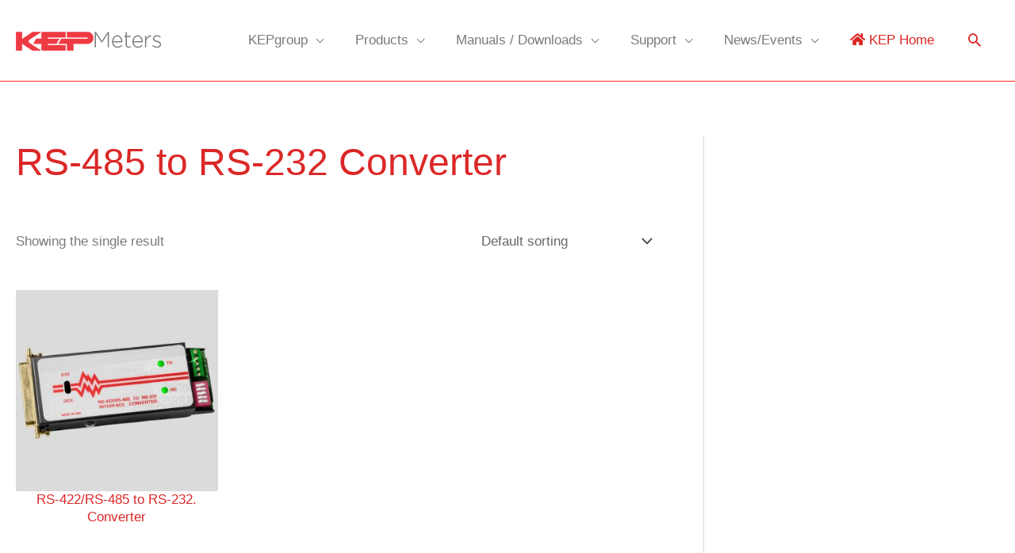

--- FILE ---
content_type: text/html; charset=utf-8
request_url: https://www.google.com/recaptcha/api2/anchor?ar=1&k=6Ldp108UAAAAAI0c4uvQoiSbCauipNUsC15Kf0hu&co=aHR0cHM6Ly9rZXBtZXRlcnMuY29tOjQ0Mw..&hl=en&v=N67nZn4AqZkNcbeMu4prBgzg&size=normal&anchor-ms=20000&execute-ms=30000&cb=23z5ptvajren
body_size: 49538
content:
<!DOCTYPE HTML><html dir="ltr" lang="en"><head><meta http-equiv="Content-Type" content="text/html; charset=UTF-8">
<meta http-equiv="X-UA-Compatible" content="IE=edge">
<title>reCAPTCHA</title>
<style type="text/css">
/* cyrillic-ext */
@font-face {
  font-family: 'Roboto';
  font-style: normal;
  font-weight: 400;
  font-stretch: 100%;
  src: url(//fonts.gstatic.com/s/roboto/v48/KFO7CnqEu92Fr1ME7kSn66aGLdTylUAMa3GUBHMdazTgWw.woff2) format('woff2');
  unicode-range: U+0460-052F, U+1C80-1C8A, U+20B4, U+2DE0-2DFF, U+A640-A69F, U+FE2E-FE2F;
}
/* cyrillic */
@font-face {
  font-family: 'Roboto';
  font-style: normal;
  font-weight: 400;
  font-stretch: 100%;
  src: url(//fonts.gstatic.com/s/roboto/v48/KFO7CnqEu92Fr1ME7kSn66aGLdTylUAMa3iUBHMdazTgWw.woff2) format('woff2');
  unicode-range: U+0301, U+0400-045F, U+0490-0491, U+04B0-04B1, U+2116;
}
/* greek-ext */
@font-face {
  font-family: 'Roboto';
  font-style: normal;
  font-weight: 400;
  font-stretch: 100%;
  src: url(//fonts.gstatic.com/s/roboto/v48/KFO7CnqEu92Fr1ME7kSn66aGLdTylUAMa3CUBHMdazTgWw.woff2) format('woff2');
  unicode-range: U+1F00-1FFF;
}
/* greek */
@font-face {
  font-family: 'Roboto';
  font-style: normal;
  font-weight: 400;
  font-stretch: 100%;
  src: url(//fonts.gstatic.com/s/roboto/v48/KFO7CnqEu92Fr1ME7kSn66aGLdTylUAMa3-UBHMdazTgWw.woff2) format('woff2');
  unicode-range: U+0370-0377, U+037A-037F, U+0384-038A, U+038C, U+038E-03A1, U+03A3-03FF;
}
/* math */
@font-face {
  font-family: 'Roboto';
  font-style: normal;
  font-weight: 400;
  font-stretch: 100%;
  src: url(//fonts.gstatic.com/s/roboto/v48/KFO7CnqEu92Fr1ME7kSn66aGLdTylUAMawCUBHMdazTgWw.woff2) format('woff2');
  unicode-range: U+0302-0303, U+0305, U+0307-0308, U+0310, U+0312, U+0315, U+031A, U+0326-0327, U+032C, U+032F-0330, U+0332-0333, U+0338, U+033A, U+0346, U+034D, U+0391-03A1, U+03A3-03A9, U+03B1-03C9, U+03D1, U+03D5-03D6, U+03F0-03F1, U+03F4-03F5, U+2016-2017, U+2034-2038, U+203C, U+2040, U+2043, U+2047, U+2050, U+2057, U+205F, U+2070-2071, U+2074-208E, U+2090-209C, U+20D0-20DC, U+20E1, U+20E5-20EF, U+2100-2112, U+2114-2115, U+2117-2121, U+2123-214F, U+2190, U+2192, U+2194-21AE, U+21B0-21E5, U+21F1-21F2, U+21F4-2211, U+2213-2214, U+2216-22FF, U+2308-230B, U+2310, U+2319, U+231C-2321, U+2336-237A, U+237C, U+2395, U+239B-23B7, U+23D0, U+23DC-23E1, U+2474-2475, U+25AF, U+25B3, U+25B7, U+25BD, U+25C1, U+25CA, U+25CC, U+25FB, U+266D-266F, U+27C0-27FF, U+2900-2AFF, U+2B0E-2B11, U+2B30-2B4C, U+2BFE, U+3030, U+FF5B, U+FF5D, U+1D400-1D7FF, U+1EE00-1EEFF;
}
/* symbols */
@font-face {
  font-family: 'Roboto';
  font-style: normal;
  font-weight: 400;
  font-stretch: 100%;
  src: url(//fonts.gstatic.com/s/roboto/v48/KFO7CnqEu92Fr1ME7kSn66aGLdTylUAMaxKUBHMdazTgWw.woff2) format('woff2');
  unicode-range: U+0001-000C, U+000E-001F, U+007F-009F, U+20DD-20E0, U+20E2-20E4, U+2150-218F, U+2190, U+2192, U+2194-2199, U+21AF, U+21E6-21F0, U+21F3, U+2218-2219, U+2299, U+22C4-22C6, U+2300-243F, U+2440-244A, U+2460-24FF, U+25A0-27BF, U+2800-28FF, U+2921-2922, U+2981, U+29BF, U+29EB, U+2B00-2BFF, U+4DC0-4DFF, U+FFF9-FFFB, U+10140-1018E, U+10190-1019C, U+101A0, U+101D0-101FD, U+102E0-102FB, U+10E60-10E7E, U+1D2C0-1D2D3, U+1D2E0-1D37F, U+1F000-1F0FF, U+1F100-1F1AD, U+1F1E6-1F1FF, U+1F30D-1F30F, U+1F315, U+1F31C, U+1F31E, U+1F320-1F32C, U+1F336, U+1F378, U+1F37D, U+1F382, U+1F393-1F39F, U+1F3A7-1F3A8, U+1F3AC-1F3AF, U+1F3C2, U+1F3C4-1F3C6, U+1F3CA-1F3CE, U+1F3D4-1F3E0, U+1F3ED, U+1F3F1-1F3F3, U+1F3F5-1F3F7, U+1F408, U+1F415, U+1F41F, U+1F426, U+1F43F, U+1F441-1F442, U+1F444, U+1F446-1F449, U+1F44C-1F44E, U+1F453, U+1F46A, U+1F47D, U+1F4A3, U+1F4B0, U+1F4B3, U+1F4B9, U+1F4BB, U+1F4BF, U+1F4C8-1F4CB, U+1F4D6, U+1F4DA, U+1F4DF, U+1F4E3-1F4E6, U+1F4EA-1F4ED, U+1F4F7, U+1F4F9-1F4FB, U+1F4FD-1F4FE, U+1F503, U+1F507-1F50B, U+1F50D, U+1F512-1F513, U+1F53E-1F54A, U+1F54F-1F5FA, U+1F610, U+1F650-1F67F, U+1F687, U+1F68D, U+1F691, U+1F694, U+1F698, U+1F6AD, U+1F6B2, U+1F6B9-1F6BA, U+1F6BC, U+1F6C6-1F6CF, U+1F6D3-1F6D7, U+1F6E0-1F6EA, U+1F6F0-1F6F3, U+1F6F7-1F6FC, U+1F700-1F7FF, U+1F800-1F80B, U+1F810-1F847, U+1F850-1F859, U+1F860-1F887, U+1F890-1F8AD, U+1F8B0-1F8BB, U+1F8C0-1F8C1, U+1F900-1F90B, U+1F93B, U+1F946, U+1F984, U+1F996, U+1F9E9, U+1FA00-1FA6F, U+1FA70-1FA7C, U+1FA80-1FA89, U+1FA8F-1FAC6, U+1FACE-1FADC, U+1FADF-1FAE9, U+1FAF0-1FAF8, U+1FB00-1FBFF;
}
/* vietnamese */
@font-face {
  font-family: 'Roboto';
  font-style: normal;
  font-weight: 400;
  font-stretch: 100%;
  src: url(//fonts.gstatic.com/s/roboto/v48/KFO7CnqEu92Fr1ME7kSn66aGLdTylUAMa3OUBHMdazTgWw.woff2) format('woff2');
  unicode-range: U+0102-0103, U+0110-0111, U+0128-0129, U+0168-0169, U+01A0-01A1, U+01AF-01B0, U+0300-0301, U+0303-0304, U+0308-0309, U+0323, U+0329, U+1EA0-1EF9, U+20AB;
}
/* latin-ext */
@font-face {
  font-family: 'Roboto';
  font-style: normal;
  font-weight: 400;
  font-stretch: 100%;
  src: url(//fonts.gstatic.com/s/roboto/v48/KFO7CnqEu92Fr1ME7kSn66aGLdTylUAMa3KUBHMdazTgWw.woff2) format('woff2');
  unicode-range: U+0100-02BA, U+02BD-02C5, U+02C7-02CC, U+02CE-02D7, U+02DD-02FF, U+0304, U+0308, U+0329, U+1D00-1DBF, U+1E00-1E9F, U+1EF2-1EFF, U+2020, U+20A0-20AB, U+20AD-20C0, U+2113, U+2C60-2C7F, U+A720-A7FF;
}
/* latin */
@font-face {
  font-family: 'Roboto';
  font-style: normal;
  font-weight: 400;
  font-stretch: 100%;
  src: url(//fonts.gstatic.com/s/roboto/v48/KFO7CnqEu92Fr1ME7kSn66aGLdTylUAMa3yUBHMdazQ.woff2) format('woff2');
  unicode-range: U+0000-00FF, U+0131, U+0152-0153, U+02BB-02BC, U+02C6, U+02DA, U+02DC, U+0304, U+0308, U+0329, U+2000-206F, U+20AC, U+2122, U+2191, U+2193, U+2212, U+2215, U+FEFF, U+FFFD;
}
/* cyrillic-ext */
@font-face {
  font-family: 'Roboto';
  font-style: normal;
  font-weight: 500;
  font-stretch: 100%;
  src: url(//fonts.gstatic.com/s/roboto/v48/KFO7CnqEu92Fr1ME7kSn66aGLdTylUAMa3GUBHMdazTgWw.woff2) format('woff2');
  unicode-range: U+0460-052F, U+1C80-1C8A, U+20B4, U+2DE0-2DFF, U+A640-A69F, U+FE2E-FE2F;
}
/* cyrillic */
@font-face {
  font-family: 'Roboto';
  font-style: normal;
  font-weight: 500;
  font-stretch: 100%;
  src: url(//fonts.gstatic.com/s/roboto/v48/KFO7CnqEu92Fr1ME7kSn66aGLdTylUAMa3iUBHMdazTgWw.woff2) format('woff2');
  unicode-range: U+0301, U+0400-045F, U+0490-0491, U+04B0-04B1, U+2116;
}
/* greek-ext */
@font-face {
  font-family: 'Roboto';
  font-style: normal;
  font-weight: 500;
  font-stretch: 100%;
  src: url(//fonts.gstatic.com/s/roboto/v48/KFO7CnqEu92Fr1ME7kSn66aGLdTylUAMa3CUBHMdazTgWw.woff2) format('woff2');
  unicode-range: U+1F00-1FFF;
}
/* greek */
@font-face {
  font-family: 'Roboto';
  font-style: normal;
  font-weight: 500;
  font-stretch: 100%;
  src: url(//fonts.gstatic.com/s/roboto/v48/KFO7CnqEu92Fr1ME7kSn66aGLdTylUAMa3-UBHMdazTgWw.woff2) format('woff2');
  unicode-range: U+0370-0377, U+037A-037F, U+0384-038A, U+038C, U+038E-03A1, U+03A3-03FF;
}
/* math */
@font-face {
  font-family: 'Roboto';
  font-style: normal;
  font-weight: 500;
  font-stretch: 100%;
  src: url(//fonts.gstatic.com/s/roboto/v48/KFO7CnqEu92Fr1ME7kSn66aGLdTylUAMawCUBHMdazTgWw.woff2) format('woff2');
  unicode-range: U+0302-0303, U+0305, U+0307-0308, U+0310, U+0312, U+0315, U+031A, U+0326-0327, U+032C, U+032F-0330, U+0332-0333, U+0338, U+033A, U+0346, U+034D, U+0391-03A1, U+03A3-03A9, U+03B1-03C9, U+03D1, U+03D5-03D6, U+03F0-03F1, U+03F4-03F5, U+2016-2017, U+2034-2038, U+203C, U+2040, U+2043, U+2047, U+2050, U+2057, U+205F, U+2070-2071, U+2074-208E, U+2090-209C, U+20D0-20DC, U+20E1, U+20E5-20EF, U+2100-2112, U+2114-2115, U+2117-2121, U+2123-214F, U+2190, U+2192, U+2194-21AE, U+21B0-21E5, U+21F1-21F2, U+21F4-2211, U+2213-2214, U+2216-22FF, U+2308-230B, U+2310, U+2319, U+231C-2321, U+2336-237A, U+237C, U+2395, U+239B-23B7, U+23D0, U+23DC-23E1, U+2474-2475, U+25AF, U+25B3, U+25B7, U+25BD, U+25C1, U+25CA, U+25CC, U+25FB, U+266D-266F, U+27C0-27FF, U+2900-2AFF, U+2B0E-2B11, U+2B30-2B4C, U+2BFE, U+3030, U+FF5B, U+FF5D, U+1D400-1D7FF, U+1EE00-1EEFF;
}
/* symbols */
@font-face {
  font-family: 'Roboto';
  font-style: normal;
  font-weight: 500;
  font-stretch: 100%;
  src: url(//fonts.gstatic.com/s/roboto/v48/KFO7CnqEu92Fr1ME7kSn66aGLdTylUAMaxKUBHMdazTgWw.woff2) format('woff2');
  unicode-range: U+0001-000C, U+000E-001F, U+007F-009F, U+20DD-20E0, U+20E2-20E4, U+2150-218F, U+2190, U+2192, U+2194-2199, U+21AF, U+21E6-21F0, U+21F3, U+2218-2219, U+2299, U+22C4-22C6, U+2300-243F, U+2440-244A, U+2460-24FF, U+25A0-27BF, U+2800-28FF, U+2921-2922, U+2981, U+29BF, U+29EB, U+2B00-2BFF, U+4DC0-4DFF, U+FFF9-FFFB, U+10140-1018E, U+10190-1019C, U+101A0, U+101D0-101FD, U+102E0-102FB, U+10E60-10E7E, U+1D2C0-1D2D3, U+1D2E0-1D37F, U+1F000-1F0FF, U+1F100-1F1AD, U+1F1E6-1F1FF, U+1F30D-1F30F, U+1F315, U+1F31C, U+1F31E, U+1F320-1F32C, U+1F336, U+1F378, U+1F37D, U+1F382, U+1F393-1F39F, U+1F3A7-1F3A8, U+1F3AC-1F3AF, U+1F3C2, U+1F3C4-1F3C6, U+1F3CA-1F3CE, U+1F3D4-1F3E0, U+1F3ED, U+1F3F1-1F3F3, U+1F3F5-1F3F7, U+1F408, U+1F415, U+1F41F, U+1F426, U+1F43F, U+1F441-1F442, U+1F444, U+1F446-1F449, U+1F44C-1F44E, U+1F453, U+1F46A, U+1F47D, U+1F4A3, U+1F4B0, U+1F4B3, U+1F4B9, U+1F4BB, U+1F4BF, U+1F4C8-1F4CB, U+1F4D6, U+1F4DA, U+1F4DF, U+1F4E3-1F4E6, U+1F4EA-1F4ED, U+1F4F7, U+1F4F9-1F4FB, U+1F4FD-1F4FE, U+1F503, U+1F507-1F50B, U+1F50D, U+1F512-1F513, U+1F53E-1F54A, U+1F54F-1F5FA, U+1F610, U+1F650-1F67F, U+1F687, U+1F68D, U+1F691, U+1F694, U+1F698, U+1F6AD, U+1F6B2, U+1F6B9-1F6BA, U+1F6BC, U+1F6C6-1F6CF, U+1F6D3-1F6D7, U+1F6E0-1F6EA, U+1F6F0-1F6F3, U+1F6F7-1F6FC, U+1F700-1F7FF, U+1F800-1F80B, U+1F810-1F847, U+1F850-1F859, U+1F860-1F887, U+1F890-1F8AD, U+1F8B0-1F8BB, U+1F8C0-1F8C1, U+1F900-1F90B, U+1F93B, U+1F946, U+1F984, U+1F996, U+1F9E9, U+1FA00-1FA6F, U+1FA70-1FA7C, U+1FA80-1FA89, U+1FA8F-1FAC6, U+1FACE-1FADC, U+1FADF-1FAE9, U+1FAF0-1FAF8, U+1FB00-1FBFF;
}
/* vietnamese */
@font-face {
  font-family: 'Roboto';
  font-style: normal;
  font-weight: 500;
  font-stretch: 100%;
  src: url(//fonts.gstatic.com/s/roboto/v48/KFO7CnqEu92Fr1ME7kSn66aGLdTylUAMa3OUBHMdazTgWw.woff2) format('woff2');
  unicode-range: U+0102-0103, U+0110-0111, U+0128-0129, U+0168-0169, U+01A0-01A1, U+01AF-01B0, U+0300-0301, U+0303-0304, U+0308-0309, U+0323, U+0329, U+1EA0-1EF9, U+20AB;
}
/* latin-ext */
@font-face {
  font-family: 'Roboto';
  font-style: normal;
  font-weight: 500;
  font-stretch: 100%;
  src: url(//fonts.gstatic.com/s/roboto/v48/KFO7CnqEu92Fr1ME7kSn66aGLdTylUAMa3KUBHMdazTgWw.woff2) format('woff2');
  unicode-range: U+0100-02BA, U+02BD-02C5, U+02C7-02CC, U+02CE-02D7, U+02DD-02FF, U+0304, U+0308, U+0329, U+1D00-1DBF, U+1E00-1E9F, U+1EF2-1EFF, U+2020, U+20A0-20AB, U+20AD-20C0, U+2113, U+2C60-2C7F, U+A720-A7FF;
}
/* latin */
@font-face {
  font-family: 'Roboto';
  font-style: normal;
  font-weight: 500;
  font-stretch: 100%;
  src: url(//fonts.gstatic.com/s/roboto/v48/KFO7CnqEu92Fr1ME7kSn66aGLdTylUAMa3yUBHMdazQ.woff2) format('woff2');
  unicode-range: U+0000-00FF, U+0131, U+0152-0153, U+02BB-02BC, U+02C6, U+02DA, U+02DC, U+0304, U+0308, U+0329, U+2000-206F, U+20AC, U+2122, U+2191, U+2193, U+2212, U+2215, U+FEFF, U+FFFD;
}
/* cyrillic-ext */
@font-face {
  font-family: 'Roboto';
  font-style: normal;
  font-weight: 900;
  font-stretch: 100%;
  src: url(//fonts.gstatic.com/s/roboto/v48/KFO7CnqEu92Fr1ME7kSn66aGLdTylUAMa3GUBHMdazTgWw.woff2) format('woff2');
  unicode-range: U+0460-052F, U+1C80-1C8A, U+20B4, U+2DE0-2DFF, U+A640-A69F, U+FE2E-FE2F;
}
/* cyrillic */
@font-face {
  font-family: 'Roboto';
  font-style: normal;
  font-weight: 900;
  font-stretch: 100%;
  src: url(//fonts.gstatic.com/s/roboto/v48/KFO7CnqEu92Fr1ME7kSn66aGLdTylUAMa3iUBHMdazTgWw.woff2) format('woff2');
  unicode-range: U+0301, U+0400-045F, U+0490-0491, U+04B0-04B1, U+2116;
}
/* greek-ext */
@font-face {
  font-family: 'Roboto';
  font-style: normal;
  font-weight: 900;
  font-stretch: 100%;
  src: url(//fonts.gstatic.com/s/roboto/v48/KFO7CnqEu92Fr1ME7kSn66aGLdTylUAMa3CUBHMdazTgWw.woff2) format('woff2');
  unicode-range: U+1F00-1FFF;
}
/* greek */
@font-face {
  font-family: 'Roboto';
  font-style: normal;
  font-weight: 900;
  font-stretch: 100%;
  src: url(//fonts.gstatic.com/s/roboto/v48/KFO7CnqEu92Fr1ME7kSn66aGLdTylUAMa3-UBHMdazTgWw.woff2) format('woff2');
  unicode-range: U+0370-0377, U+037A-037F, U+0384-038A, U+038C, U+038E-03A1, U+03A3-03FF;
}
/* math */
@font-face {
  font-family: 'Roboto';
  font-style: normal;
  font-weight: 900;
  font-stretch: 100%;
  src: url(//fonts.gstatic.com/s/roboto/v48/KFO7CnqEu92Fr1ME7kSn66aGLdTylUAMawCUBHMdazTgWw.woff2) format('woff2');
  unicode-range: U+0302-0303, U+0305, U+0307-0308, U+0310, U+0312, U+0315, U+031A, U+0326-0327, U+032C, U+032F-0330, U+0332-0333, U+0338, U+033A, U+0346, U+034D, U+0391-03A1, U+03A3-03A9, U+03B1-03C9, U+03D1, U+03D5-03D6, U+03F0-03F1, U+03F4-03F5, U+2016-2017, U+2034-2038, U+203C, U+2040, U+2043, U+2047, U+2050, U+2057, U+205F, U+2070-2071, U+2074-208E, U+2090-209C, U+20D0-20DC, U+20E1, U+20E5-20EF, U+2100-2112, U+2114-2115, U+2117-2121, U+2123-214F, U+2190, U+2192, U+2194-21AE, U+21B0-21E5, U+21F1-21F2, U+21F4-2211, U+2213-2214, U+2216-22FF, U+2308-230B, U+2310, U+2319, U+231C-2321, U+2336-237A, U+237C, U+2395, U+239B-23B7, U+23D0, U+23DC-23E1, U+2474-2475, U+25AF, U+25B3, U+25B7, U+25BD, U+25C1, U+25CA, U+25CC, U+25FB, U+266D-266F, U+27C0-27FF, U+2900-2AFF, U+2B0E-2B11, U+2B30-2B4C, U+2BFE, U+3030, U+FF5B, U+FF5D, U+1D400-1D7FF, U+1EE00-1EEFF;
}
/* symbols */
@font-face {
  font-family: 'Roboto';
  font-style: normal;
  font-weight: 900;
  font-stretch: 100%;
  src: url(//fonts.gstatic.com/s/roboto/v48/KFO7CnqEu92Fr1ME7kSn66aGLdTylUAMaxKUBHMdazTgWw.woff2) format('woff2');
  unicode-range: U+0001-000C, U+000E-001F, U+007F-009F, U+20DD-20E0, U+20E2-20E4, U+2150-218F, U+2190, U+2192, U+2194-2199, U+21AF, U+21E6-21F0, U+21F3, U+2218-2219, U+2299, U+22C4-22C6, U+2300-243F, U+2440-244A, U+2460-24FF, U+25A0-27BF, U+2800-28FF, U+2921-2922, U+2981, U+29BF, U+29EB, U+2B00-2BFF, U+4DC0-4DFF, U+FFF9-FFFB, U+10140-1018E, U+10190-1019C, U+101A0, U+101D0-101FD, U+102E0-102FB, U+10E60-10E7E, U+1D2C0-1D2D3, U+1D2E0-1D37F, U+1F000-1F0FF, U+1F100-1F1AD, U+1F1E6-1F1FF, U+1F30D-1F30F, U+1F315, U+1F31C, U+1F31E, U+1F320-1F32C, U+1F336, U+1F378, U+1F37D, U+1F382, U+1F393-1F39F, U+1F3A7-1F3A8, U+1F3AC-1F3AF, U+1F3C2, U+1F3C4-1F3C6, U+1F3CA-1F3CE, U+1F3D4-1F3E0, U+1F3ED, U+1F3F1-1F3F3, U+1F3F5-1F3F7, U+1F408, U+1F415, U+1F41F, U+1F426, U+1F43F, U+1F441-1F442, U+1F444, U+1F446-1F449, U+1F44C-1F44E, U+1F453, U+1F46A, U+1F47D, U+1F4A3, U+1F4B0, U+1F4B3, U+1F4B9, U+1F4BB, U+1F4BF, U+1F4C8-1F4CB, U+1F4D6, U+1F4DA, U+1F4DF, U+1F4E3-1F4E6, U+1F4EA-1F4ED, U+1F4F7, U+1F4F9-1F4FB, U+1F4FD-1F4FE, U+1F503, U+1F507-1F50B, U+1F50D, U+1F512-1F513, U+1F53E-1F54A, U+1F54F-1F5FA, U+1F610, U+1F650-1F67F, U+1F687, U+1F68D, U+1F691, U+1F694, U+1F698, U+1F6AD, U+1F6B2, U+1F6B9-1F6BA, U+1F6BC, U+1F6C6-1F6CF, U+1F6D3-1F6D7, U+1F6E0-1F6EA, U+1F6F0-1F6F3, U+1F6F7-1F6FC, U+1F700-1F7FF, U+1F800-1F80B, U+1F810-1F847, U+1F850-1F859, U+1F860-1F887, U+1F890-1F8AD, U+1F8B0-1F8BB, U+1F8C0-1F8C1, U+1F900-1F90B, U+1F93B, U+1F946, U+1F984, U+1F996, U+1F9E9, U+1FA00-1FA6F, U+1FA70-1FA7C, U+1FA80-1FA89, U+1FA8F-1FAC6, U+1FACE-1FADC, U+1FADF-1FAE9, U+1FAF0-1FAF8, U+1FB00-1FBFF;
}
/* vietnamese */
@font-face {
  font-family: 'Roboto';
  font-style: normal;
  font-weight: 900;
  font-stretch: 100%;
  src: url(//fonts.gstatic.com/s/roboto/v48/KFO7CnqEu92Fr1ME7kSn66aGLdTylUAMa3OUBHMdazTgWw.woff2) format('woff2');
  unicode-range: U+0102-0103, U+0110-0111, U+0128-0129, U+0168-0169, U+01A0-01A1, U+01AF-01B0, U+0300-0301, U+0303-0304, U+0308-0309, U+0323, U+0329, U+1EA0-1EF9, U+20AB;
}
/* latin-ext */
@font-face {
  font-family: 'Roboto';
  font-style: normal;
  font-weight: 900;
  font-stretch: 100%;
  src: url(//fonts.gstatic.com/s/roboto/v48/KFO7CnqEu92Fr1ME7kSn66aGLdTylUAMa3KUBHMdazTgWw.woff2) format('woff2');
  unicode-range: U+0100-02BA, U+02BD-02C5, U+02C7-02CC, U+02CE-02D7, U+02DD-02FF, U+0304, U+0308, U+0329, U+1D00-1DBF, U+1E00-1E9F, U+1EF2-1EFF, U+2020, U+20A0-20AB, U+20AD-20C0, U+2113, U+2C60-2C7F, U+A720-A7FF;
}
/* latin */
@font-face {
  font-family: 'Roboto';
  font-style: normal;
  font-weight: 900;
  font-stretch: 100%;
  src: url(//fonts.gstatic.com/s/roboto/v48/KFO7CnqEu92Fr1ME7kSn66aGLdTylUAMa3yUBHMdazQ.woff2) format('woff2');
  unicode-range: U+0000-00FF, U+0131, U+0152-0153, U+02BB-02BC, U+02C6, U+02DA, U+02DC, U+0304, U+0308, U+0329, U+2000-206F, U+20AC, U+2122, U+2191, U+2193, U+2212, U+2215, U+FEFF, U+FFFD;
}

</style>
<link rel="stylesheet" type="text/css" href="https://www.gstatic.com/recaptcha/releases/N67nZn4AqZkNcbeMu4prBgzg/styles__ltr.css">
<script nonce="v5myUPkyKZxnyaU8Z1RRzQ" type="text/javascript">window['__recaptcha_api'] = 'https://www.google.com/recaptcha/api2/';</script>
<script type="text/javascript" src="https://www.gstatic.com/recaptcha/releases/N67nZn4AqZkNcbeMu4prBgzg/recaptcha__en.js" nonce="v5myUPkyKZxnyaU8Z1RRzQ">
      
    </script></head>
<body><div id="rc-anchor-alert" class="rc-anchor-alert"></div>
<input type="hidden" id="recaptcha-token" value="[base64]">
<script type="text/javascript" nonce="v5myUPkyKZxnyaU8Z1RRzQ">
      recaptcha.anchor.Main.init("[\x22ainput\x22,[\x22bgdata\x22,\x22\x22,\[base64]/[base64]/MjU1Ong/[base64]/[base64]/[base64]/[base64]/[base64]/[base64]/[base64]/[base64]/[base64]/[base64]/[base64]/[base64]/[base64]/[base64]/[base64]\\u003d\x22,\[base64]\\u003d\\u003d\x22,\[base64]/Dpx83w4XCuisEPcO0wr9Cw4DDp8Okw5zCosKrD8Oqw4fDqGkfw5F2w6p8DsKNJMKAwpA/ZMOTwooAwq4BSMOuw4Y4FzvDk8OOwp8ew5wiTMKCIcOIwrrCqcOIWR1eYj/CuTLCnTbDnMKCWMO9wp7CjsOlBAI9DQ/[base64]/CtgPCsMOnwq0WdcKXPS/CgcOrJMKvY8KxwpDCoz7CoMKWdMKaOGw1w6DDvMKyw44SC8Kqw4fCtSvDvMKWM8K2w4psw73CksO2wrzClRMMw5Qow7XDg8O6NMKWw5bCv8KubMOlKAJEw4xZwpxgwoXDiDTCisO8Nz0ew4LDmcKqZAoLw4DCs8O1w4Aqwr/[base64]/CqRjDqsOsJBTCsDvDs8Knb8KtJ2U/flZvJmnCgMKpw4UwwqVPPhFrw7XCgcKKw4bDnMKaw4PCggsZOcOBARfDgAZ6w5HCgcOPdcODwqfDqT3Dj8KRwqRCJcKlwqfDk8OneSg0e8KUw6/Cn0MYbXlQw4zDgsKuw7cIcRHCm8Kvw6nDlcKcwrXCigwsw6tow5DDpwzDvMOXWG9FL28Fw6t9b8Kvw5t4RGzDo8KdwofDjl4dH8KyKMKmw7s6w6hNF8KPGWXDvDAfQMOew4pQwrYiG1ZOwqY/[base64]/CrHjCjBAyc8KSw7tWw68Rbn5cwoIuwo3DmcK6wqnDv0p7RMKkw6DCqGNjwpvDuMORd8OLVT/CjXHDlDnChsOXUQXDkMO2c8OTw6BNSxAQTxPDvcOvHDHDiGskITl8JlHCo0XCrMKuAMOTBMKOWVvCuDPCkh/DjEldwoguW8OvZMOTw6/Co0VKFG7CrcO/azJDw7Atw7gmw5hkcBodwrErH37CpA/[base64]/DmiRgEj1aE0HDo8OYA2/[base64]/CkSdDwoDDqmTCmUTDmMKUwrnCksOsMsKNEMK5LDHCtkLClsOsw6vDmcKWJB3Cv8OQdMK/wqDDjDzDq8K3asKGFGxRNR0DJcKowofClG/Ci8O2DMOGw4LCoADDhcKFw44zwpF1wqQOHMKAdX7DocKswqDDksO7w5hBw64YD0DDtGVGGcOsw6XDrT/Cn8OKXMKhYsK1wo0lw7jDuSzDgl50ZcKAesOvLmJaGsKdX8O2wqUaNsOIWlfDpMKmw6fDnMK9QGHDoW8PecKPN3vDvcOOw4tfw5djOxEYR8K0esKEw6nCvsOEw5jCksO5w4rChnrDt8Kfw61fHA/CnWrCoMO9WMKZw7nDknhHw4PDlxozwpjDtFDDoishTMOiwo0zw5xWw4bCv8OIw5XCoHZzdSDCqMOKdEYIWMKnw6cfN3/DicKdwoTCp0YXw41iPl87wrsow4TCi8K2wrQowoTCicOEwrJPwqpmw7d4FkLCrjZJOBNtw7E7fSpYKsKNwpXDggtfdH0fwobDpsOadFwsHQUiwqzDp8Oew7HDtsOgw7NVw4bDksKawrcNaMObw73DuMOCw7XChkg5wpvCksKuVcK8GMK0woDCpsOGT8OmL24HfU/DnAUNw685w53Dqw7Dri3Ds8KJw7jCuWnCssOZbCbCqSV8wq98F8OAC3LDnnDCklpIH8OpKjnDtBBtwpLDlQYOw7/DvwHDo01NwoxFexUnwphGwq16XwvCtH9nWMOrw6wWwpfDi8KAAMK4QcKyw5/DrMOqd0JDw7jDhcKGw6dNw6zDsFjCu8OrwooZwqxowozDn8Ozw4UpVynCpzkGwpMww5jDjMOwwrA/E3ESwqpsw4vDpwnClsOhw7w8wodnwpkEcMKOwrTCsVJawoU5CXIjwpvDrFbCq1VHw797wonCpH/ClkPDucKIw7BGCsO9w6bCqBk6OsOEwqILw7hrV8KQQsKow7R/emAZw7kxw4EEb3diwok/w6d9wo0Bw5clCDkGZQlmw4ceGj9kJ8Oxbk7Dgnx9WkcTwqxQPsK2CgbCo1fCpQIrfFfDiMODw7NgMSvCp2jDljLDqcO3AsOLbcOawrp/CsKXbcK3w5YCwozCkThywqZeLcKFwqfCgsOvXcOQJsOxRhDDucKmY8OLwpQ8w5EKZGcfeMOpwovDvzvCqVHDnUfCj8KkwoN9wrx7woPCp2MpN1BIw4hEfCzCiDMfUx/CiBfCq0pMBxkAH1DCpMKkA8OPacOGw5jCszvCm8KvEMOCw4ZEe8O5WELCv8KiC1xcK8O9IGLDisObDBDCp8K4w6/Di8ObHcKDEMKLXHFMAHLDtcKBPhHCosK5w7jDgMOUAyXDpS1ODsKrE07CosO7w442KcOBw5QyUMKyFMK9wqvCpsKUwpbDscOPw6RQM8K2wrIWOCIWwprCt8ORORxFKxB2wpgZwqlsY8OUecK5w4p7LMKawqgAwqFQwqDCh0gGw5BNw4UYH3UKwq/CoEFDS8Ojw49lw4QUw5lQaMOfw7XDp8Kvw4E5esOrN1XDkyfDsMOvwpXDpknCvU7DiMKXwrXCmwDDjBrDoAfDh8KuwoDClsOjDMKsw7knHcOjYcK+R8OBJcKew5grw6Uaw6/CkMK1woRBS8Kvw7nDpyBgfMKrwqdkwosaw7hrw7Rof8KDEcKqHMOyNRQ6QzNHUCXDngfDtcKHLcOfwoNsdg4VC8ODw6XDvmTChGhlBsO/w4PCq8Odw53DgMOfJMO7w7HCsyfCoMK4wq/DoWgtAcOKwpNnwrk+wqdsw6ETwqxWwoxyBgJaG8KOZMOGw69ObMK0wqnDqcK5w63DkcKRJsKYIjTDpsK0XQREP8OQIQrCssK5P8ONBjQjVcKTXiYQwpjDvREeeMKbw6Yiw6LClMKjwozCkcKWwpjCqETCrAbCpMKndXUfXXJ/[base64]/wodUwq/DncKTwqTDuVPChQk3wpQZSsKNwrrDhcO2w5PCrwdowqVZLsKIwpTCmcO+fWE/[base64]/wq7CuMOWw6fDuMOrCmkDAi7DtTLDssKRaF0gLMKnWsOXw7zDhMKNO8Kaw5dUe8KwwoUYDMO3w5HClFtaw7/CrcKsCcOzwqIBwqhMworCq8KLWMOOwodqw63Cr8OQBQnCkwlIw4vDiMOGQAfCohDCisKraMOKAibDrsKGNMOfLSoywo00NcKNcn03wqUcbnwowqQXwqZkIsKjIcODw7FpTFrDt3HDuztJwqDDgsKxwoNVZ8K+w77DgjnDmgjCrnh/[base64]/[base64]/CnsKNfcOpCAvDrMKBwp1GbwfCvMKuXChfwpQMfMKFw59gw5fDmlrDlC/CrhTCncOxFsKgw6PDniXDnsKWwqnDklV+acKpKMK8w5/ChUvDrMKuXsKbw5rClsKwIV96wqvCiXjDkR/DsHN6TsO6cn5COMKww5HCvsKneF3CtQLDkjLCmsK/[base64]/DryTCpHfCsMKpwr/DuVhQW1YMwoNmMi3DlAVnwrd+GcKvw7LDhEvCusOkw4JlwqbClcKiTcKpPhLCp8OSw6jDrsOmfMOPw5HCtMKDw4FUwpEpwq0xwo/[base64]/CtMOrFQ5mPw9Cw73CvMKswo/[base64]/DumPCkxZeJxXCg8Oiw5waw5bDn8OsdgLCvjVFGWTDjsKiwq3DqUnDnMOIHg3CkMKWA2R8wpFMw4/DmsKRbkXCicOyNBYgUMKXPxHDsDHDssOMP0LCtj8aMsKUw6fCpMKDesOqw6PCrhprwpM1wq5BPw7CpMOAK8KPwp9SGkhIPR9/JsKlKDxcdAPDjCZNWCoiwpHCs3LDkcK8w5rCg8Oiw6gvGgTCs8Kaw6AzRQTDrMOaGDFHwpVCXEldKMORw7HDqMKvw7Fow6owQy/[base64]/w4LDnVTDssOwA0zDm8O+w6g8wrDDnUrCtcOoFsOKw4oVDmkTwqvCmhFIbz3DqwM7RBURw780w7DDsMOFwq8kTD8aaDd5wrXDuWbDs3w4bsOMBQTDpMOfVibDnEXDlsKgSjZDW8K/woPCn2IpwqvCusODeMKXw7HCtcODwqBAw6DDvMOxcgjDpmxkwp/DnMO2w5waUCLDh8OjeMKewq8ROMO6w57ChMONw63CgsOFIMOlwpTCmsKrYgw3cxZHEGIUwosZdwV3IkctEMKSGMOsanbDgcOrHxodwqHDhyHCosO0A8OlKMK6wobCkVgDdQJywolyIMKIw7Y4I8OGwoPDmW/CsS4Rw7HDr2gbw5s0LWNsw43Cg8OQE2DDqsKjNcOZY8KPRcOCw6TCqkPDlcKmDcOnK17CtBTCusOkwqTCiyhySMO4wr1vN15vcUHClkwjXcKXw4l0wrkfQWDCgjvCv0Z/[base64]/[base64]/[base64]/CnGjCkUnCoWRCOsO3bcODNMKnw5J4CTV5w5ZxZhpuXMOmaBoJKsKuUH8Cw5bCrS8cfj1CKcOgwrUPUnbCsMOdVcODwr7DoU44Q8Opwos/[base64]/Cu8Oywr3CucO0wrhLw4UfOT7CjDFsw5Nrw71CLz7CtRYyO8OZQjcldSDChsKAw6TCpCLCkcKKw5wHP8KmAMO/[base64]/[base64]/[base64]/wqLDkcKew7bCg8Oowq5cwoXDoMKhw7HDqsKGwrTDlh/[base64]/ABjCmsORwqbCi8K0wo7CqMOeWMK7Si9oDS4ywpY8JMOcKEHCsMKvw4MAwpzCnHBHw5LCsMKxwpnDly3Dv8OfwrDDnMK3wqcTwpFAFcObwrLDq8K6JsOED8O0wqrCpMO1OVbCvhPDtljCtsO6w6d6WnVAHsOMwq00IMOCwo/DmcODZA/DtcOPDsO+wqTCtMOHFsKgMAY/XTLCkcKzYcKmaWAHw4/CoQUzOMO5MCxOw5HDpcOcS1nCo8KDw5JMKcKZMcOywqpgwq1DWcOewppAOh4baVhvM1TCncKBUcKnNVLCqcKqKMKYG1kbwp3Du8KGbcO8JxXCqsOfwoMkLcKawqVmw7ofDGdLLcK9BnzChl/CncOTX8OhdjLCv8Otw7FawoE9wpnDjsOBwqDCuHMlw5cgwosndcKhJMOOX2QCOMOzwrjCvQgsVGzDrcK3dy5ue8KDEUFqwoVEeALDhcKSCMK9fQ3DvWnClX48KsOKwrNCUAcrN1LDsMOJEm3CncO0woZRAcKDw5PDtcO1b8OmecK3wqTChMKawrbDqRh2wr/CtsK0RcKhe8KKfMOrAFjCky/DhsOODMOVQxpewoZ5wqHDvFHDgHFMAMOtS0jCuX45wr88MU7DhzfCi1TDkjzDssOowqnCmcOhwo/DuQDDk1zCl8OLwqFlYcKUwoZqwrTDqGtTw59MASnCpAfDncKJwqQgDXnDs3bDucKeEm/DsnQ2FXEawpM+JcKQw4zCmsOKX8OZL35xPFo7wocTw4jCv8Ohe1B6TsOrw7w9w5VPZU40B23DncK4Zig9WyjDgMOFw4LDuBHChMO3YgJrPxLDlcOVcgXDrsO2w4DCjzbDjTVzZsK4w60owpXDtTx9w7DDlFh2KcO/w5dnw4FYw6NiH8KfRsKoP8OFdcKRwp8CwoQNw4FQXsOhNsOXO8OUw5zCu8KLwoHCujh/w7jDrG1sAcOge8KzScKpasOAJTouW8Oiw6rDocOJwonCucK3PHNUXMOKWnF/wrbDpMKXwoHCqcKOIsObMS9XeggGVUsGVMKEbMKEwpvCkMKiwpAUwoXCiMOHwoZiTcOqMcOQL8O4wos/w5nCmcOMwoTDgsOawqMrB0XCh2zCu8OcCmDCn8K0wojDvmPCpRHDgMKBwoB6PsKvU8O/[base64]/[base64]/[base64]/Cr8KFwr9IRgM2wpHDkwLCg3pLLcKuXMKjw57CscO2w4s+wrLCt8KAwp0rUy9HFyoPwqdnw5jCg8OwYcKJHj3Co8KgwrHDpcOoKsOTZMOGPMKMdMKxZxPDtRnCpA/DsmrCnMOYMx3Di1PDnsKbw6QEwqnDugBbwpTDqMOAR8KFb19ScAkow4BWaMKNwr7DiiFVK8ONwrQww60uPSzCjHtrZHo3OBrCq2ZjQmPDk3XDoktiwp/DnXZ5w5nCv8KMDXRIwr7CkcKsw7Rnw5JOw7Zea8O/wr7CiizDl1rCoVpuw6vDjEXDhsKiwp9JwoYxXsOiwrfCk8OFwoIzw4cfw7rDgRXCmDlhRjLCl8O9w5HCmMKDOMOFw6LDtE7DjMOsQMK7GG5/[base64]/[base64]/[base64]/CrnMOw6l9OFzDtMOWBsOYwonDoUbChMKzw57CkcKXHTU3wrLCtsKywr0lwpZyBsKROMOsb8OSw6JfwobDhS3Cm8OCHijCt0fDoMKDORnCjcOXVcKtw5nCgcOPw6wlwotpPSzDh8OLZygIw4LChy/DqXXDqm4bPQVQwrPDt3c9d2zDjHvDlcOFajVvw6l5Njc6dcOZVsOsO0HChHzDisO+w50rwoYeUXVpw4Aew6jCvw/CnT8eA8OmDFMfwpFkTsKGLsOnw4fCqh9PwrNDw6XColLCjk7DlcOlc3/Dqj/Co11Nw7htfQvDl8KNwr0UEMKPw5vDumzDp1zCkzdJccOvcsObU8OBKyANNSYTwoMsw4/CtjIVRsO3wpPDj8Ozw4cYR8KTLsKRwrBPw4ogL8OawqrDqTTCuiLCu8O/[base64]/CpQzDo8OxwrXCvyRQw7vDm8KFw5XCvMOAU8OaVXfCnsKxwprChcOjw4tKwr/Dnj4MaUcpw5/DpsKZAwQ7S8KGw7RaU2rCjMOvVGbCgF9vwp0Rwo4iw7JcF00aw6bDt8KibhzDvkMKwrHDoQhRSMOIw7DDnMKvw548w4p0VcOJHnbCuGTDn00lGMKwwq4Bw6XDrSZ+w65uTcK2w7fCgcKPCz/Dj3dYwpHCgkRrwrtYalrCvD3CncKRw7rCkmDCh2zDgAxjR8KnwpXCjMKbw5LCgy8Ewr7Dm8OUfgXCvsOlw6XCoMOcCzETwrTDiQosZ2dPw77DhsONwpLCrnYVN1jDrULDu8KkK8KfA1x5w7fDi8KRD8KUwplFw6R7w6/[base64]/CgAzDlyzDo3vDtjbDmcOVNHwpZTo6wr7DjWUww5zCr8OZw6Mwwr7DqsO8TUsDw6xmwrh9ZMKTClzCkGXDksKceV1iH1fDqsKbICTClltBw4Qrw4pEIwMXHHjCnMKFR2TCr8KddsK7d8OZw7FWJ8KcYgUWw7HDjy3DiDgRwqIZaV9Zw5UzwofDoQ/DmDA8VUBVw7jDqcKjw7Yhw50WacKkwpsPwoLCkMOOw5fCiBPDgMOgw4XCoVAubSbCv8O+w6hAbsObw6lYw4vCnTJawq9xclJHFMOHwqlbwqLCksKyw7diX8KhJsOld8KGGEwdwpMPw6/DisKcw4XDqxrDuXFqWz1qw77CmEI1wrpFUMK1w6phZMOuGyFdTlgjf8K+woTCrnwpYsKzw5FmRMOaXMODwpLCjCY0w7vCusK1wrVCw6scc8OpwprCshrCo8Kow47DnMOAB8OBSzXDplbCmAfDrMOYwq/Cg8OSwppQwoMSwq/CqULCusKtw7XCv3/DisKaCXg7wqE1w4xRR8KUwptMesOPw5fClHbDniXCkBMjwpM3wqDDmTjCjsOQUMOUwqvCtcKxw6gQax3DjQl5w5t1wpRWwpdpw6pqGsKqHSvClsOSw4fCl8KVRn0XwqpSWRZTw4jDpF7CvXgqc8OjClvCuS/DjMKUwpjDvDcOw5LCj8Kqw6g2Q8KEwqXChDzDqV7ChjwEwqTDv0/Dq39OIcO0CsK7wrnDkA/[base64]/DtcKAEG46wp7Cmz0IMsOWw5PCpMOdw5HDt8Kpw7RTw61Iwr1Qw4dPw4LCqUNTwqxqbD/CsMOQb8OSwrxtw67DnCZSw7pHw57DklTCqRTCmsOHwr8HOcO/Y8KOQw7CgMKXCMKAw79Iw67CjT1UwqwJCG/[base64]/Uz4zWEPCj8Obw5sYwqPCk8K+w4Y1wo1Tw6RDAMKTwpQ9H8KXw4kkCUPDmDVrLBzCm1rCqgQOw7zCmwzClcKkw5TCnGYJFsK1C10bbsKlUMOgworCkcOEw4wCw4jCjMOHblHDpH1Nwq7Ds1BAIsKIwrd+w7nCrjnCmwdDNjJkw7DDi8OhwoRxwpMfw7/DusKaIjfDlMKcwrIfwrkJCsOOMAPCtcO5wr/Cj8OUwr3DkWENw6PDmUU+wrwRURzCpsOpMC5EUH42J8OkQcO/EGJtN8Ksw6PDgGlswr0fEFbCk1Njw7rCs1bDlsKFMT5Kw7HChVMPwqLCqiluT13DrjrCrBvClsOVworDqcO3VGTDhivDiMOfDxcQw5LCpWlXw6gPE8K5LsO3ZD1SwrpuVsKzDWw/wpcqwoDDrcKwBsOEfgLCsyTCtFfDs0bDtMOgw4/DhcO1wpFiJcOZAHgGNwwBHAnDjUrCixbDimvDs0hZJcKGMMKBw7TCoB7DoVzDisKdSgbDp8KRfsKYwpzDp8OjCcOJF8O1w4UbMBoIw7fDulHCjsKXw4bCgBvCiHDDqhVmw6TDqMOzwo4YJ8OTwrLCsGjDt8OPFFvDrMO/wqZ/ajlTTsK3LVY9w6gRZMKhwr3CgMKjcsK1w7zDqMK/wo7CsCp/[base64]/[base64]/[base64]/[base64]/esOjw7pPwo7DsVY3VHjCrVgnw4E5wrI6w6zDgw/DmnoQw6vDqDkNwo7DgBTDtUBvwpJ1w5kow68VZlLCucKGS8O+wr7CncOfwoRzwoFLbB4kYzRifHrCq1swYsOTw6rCvxI+PSrDiCksZMKYw7DChsKVccOPw4Zewq0lwpXCpTdPw61sATxmDid7F8OxL8OVwolgwq3Du8KBw7hRCsKmwo16DsOIwr4ADQcywpxOw7/Cm8O7DMOcwpbDnsOlwqTCu8K8fF0EMj/ClRlRI8OIwqrDiC/DqT/DkxjCrsKzwqU2EizDoWjDr8KaaMOfw4U/w6cTwqbCs8OFwp9NRBDCpSppQQgDwo/DkcKZCcOMwpTCtn1qwqoLQxTDlsOlVsOvOcK1IMKnwrvCnEl3w6LCvsOwwpJrwo/Cu2nDiMK0csOawrtywp7CuQHCt2NXbT7CnMKDw5htQmPCqH7Dh8KNIVvDuAYZOGDDrB3CgsKSwoUPHzVvDcKqw5zCk0ABwrfCisK5w6c/wrp6w5NXwrk9LsK3wrLClcOewrMuFRZ2CMK5Xl3CoMKwJMKyw78Sw64Dw6BRWF8vwoDCrMOWw53DlE8Gw7ZXwrVcw70Ewr3CsE7CojHDr8KmZxHCpMOsRWjClcKGLm/DpcOmb2MwWUR9wrrDkRAFw44Jw5Rvw5UpwqYTXx/CiWABScOCw7jCncOuYMK1cTHDvERvw6YjwprCs8OHY1p/w6PDjsK0YWfDn8KIw4rCu2/DjcOXwrI1NMKYw6l2fATDlsOTwoPDiB3CmzTDj8OmHWfCn8O8f2LCucOsw6ATwqTCrSFywr/CsXnDnj/DhsO+w6PCjU4Cw6bDucKwwoTDgVTClsK6w6fDqsO7XMK+GlA/NMOEYkh3OmI6wppkw4nDtR7ChUrDssObHxjDoUnCi8OIO8O+w47CksOKw4c0w4XDngzCtFI5aU0/w7fClxbDmsOlworCgMKEdsKtw6BUNVtEwp8nDGdRDidPEMOwORXDlsKXalFYwo4Qw53Dr8K4e8KHQTfCoTRJw68pLFXCkGU7dsOPwrbCikfCqF1ndMOMaxRfwrXDjW4gw7oxasKUwoXCg8OMBsOWw5/Cg07DnTMCw5lzw4/Cl8O1wrc5PsKkw5DDp8Kxw6AOfMK1CcOxBl/CnhvDs8Obw5hxFsOnFcKUwrYhO8KOwo7Cr0Urw4nDrg3DuVkwNCl6wpALWMOhwqPDpkvCisKgwqLDg1UgQsKMHsK1BnjCpiHCshwnWBPDnkhxHMO0JTfDicOFwrhTEGfCrmXDuCjCgMOXRMKHJMKow4nDs8ODwr4aAV1Jw6/[base64]/e3Bgagx7wo4ebWlHwq7CgknCl2XDkS/CuiBrMsOgInc5w6giwpfDqcKSw6PDvsKtYz1XwrTDkDFKwpUiQDpUeD7CgTjCtlTCq8OIwo1lw5/[base64]/DnWd+LsKkw5QkbsOPw4PCjj8Vw5fCr8KnHyYGwosbaMO3LcK4w4JUNmzCqW5dN8OnAwnCnMO1B8KYH3rDnXTDk8O1dAMvw4pzwrHChwvDnRLDiRjDisORwpLChsKxOMORw5lTC8K3w64Uwq5kb8OoESPCu0Q9wozDhsKnw6/Dl0vCnFLCmjF9GMOQSsKcVyXDr8OLw6Jrw4ICBDbCsnjDoMKgwrrChcOZwr/DrsKxw63CiVrDkxQ4BxHDoARZw4HDq8ONLmRtC1d5wpnCr8OLw4ducMOueMK1PCQUw5LDpsKWwp/DjMKSHjnDm8O1w6hdw6nDsQIxFcK4w7VvCSrDsMOmFcOcI1fCnG0rYWtxSsOITsKEwqQWK8OTwrrCnhE8w53CoMOew6fDvcKOwqLDqsKAbcKXAcOYw6hobMKaw4tJFsO/[base64]/LBDDo8KzVcK2w6DCmWpTCE/[base64]/DnMKywrHDosK9wog8w78dwrnDncO8wrDDj8KHWMKdTiPDssKgDsKQSR/DmcKiMGjClcOLGVfClcKsRMKiYMKSwokUwq5Jw6FnwrfDiQ/CtsOzEsKaw7XDsivDqCQ6VAPCrxtNRyzCv2XCiWbDiG7DrMOGw402w7jCl8OawoEPw5slRSgywokzMcOWZMOyZMKmwo4aw7BNw7/Ci07Dl8KrTsKCw5XCusOcwr81b0bCihLDvcObwrnDuS0/aTxVwpZ2M8Kdw6N/a8O+wqF5w6RZTsOuACtdwpnDnsKEK8K5w4hrezrCrwXClFrClnQCVT3CgFzDvcOQQXYHw7dmwrnCmWtgWn0jUMKEWQnCnsO8J8Oqw5dsYcOCwpApw77DsMOpw6Idw744w6E5V8K7w4MzBETDuT9ywrI+w5XCpsOiZg4tbsKWIQfDnC/CoxtOIw01wqZ3wrzCng7DjQTDt2AuwoHCrmTCgGpuwoVWwoXCmB/Cj8KYw4wBV209HsOBwozCpMOZw4DDsMO0wqfCtll0fMOLw55ew7DCssKEdHIhwpDDtxd+fsKqw4zDpMOkOMKlw7MWL8OOHMKLYVRFw7IqKcOew7rDlSTCisOAHzogSB4mw7bDmTpSwq7DrTASR8Kcwo9/[base64]/[base64]/DicOaQ8OWbsOOfcOIwrMlGcOHwobChMO9eSbCjxYNwoLCvnIZwq10w53DucKew4YnDcO3wp7Cn2LDq3zDlsKiKURzVcOcw7DDlsKWOkVIw7DCjcK/w59EEMO8wq3Dk0dSw77DuxUtwrvDtRIiwq5xJ8Olwrkawp8wc8OjTk7CngFNUcKKwoLCtsOuw7jDjsOWw65tE2rDn8OZwqfClWh6esOjwrVFc8Oqw7BzYsOhw5rDlFtqw6BVwqrClDEaesOJwq7DjcOZLMKVw4LDosKka8OUwo/CmDYOVm8MWxnCpcO2wrduM8O4UjBUw7bCrG/[base64]/ChcKzw7wPbMO4BMOPw6TCh8K6MHvDjcOJwqZowoBHw4LCgsOWY1PDl8K5BsO4w4DCtMKfwrsWwpI/GDfDvMK/ZnDCpDvCqEQbdkZ+X8O3w6jCjGVaMFnDj8KJDcOyFMOBCiU8ZRkRICDDkzbDicK0wo/CocKVwok4w7PDkQXDvSTCjh/Ct8Ouw4zCk8O7wow3wpc9Ixpibk4Ow5bCmnLCphLDkD/ChMKjZzhbXVNZwpoAwqpnWcK5w4dYQnnCisK1w4HCsMOBM8OXRMKXw4rCqMKCwoPCiRPCssOJw4zDvsOtAmYawrvChMORwq/[base64]/McKlBhwCwrx3G2fCph3DoMOnwqciwrjChMKtwp3CoW/[base64]/[base64]/CnsOGeMKuwpFNw7Fiw6xKfG7CnQNVGGZSXVLCmDXDkMO7wowHw5nCqcOgWsK0w7cKw4vDtXLCkhrDliIvcmhqWMOcGTEhwojDqn01AcKVw5AhWgLDj25vwpYhw7ctCwrDqyMOw4TDjMK+wrJyEMKXw5EiLx/ClHcAEwVlw73CqsK0SCYCw4nDt8KywoLDu8O5DMKrw6rDn8ORw7Z+w6/[base64]/[base64]/wotww7xCEMO5w58EwohMw74eLsK7w6/ClcOSWQQDw5ocwoTDp8OFG8O7wqfClsKSwrNGwr3CjsKWw6rDt8O+NDEFwrdfw6ABQj5ow7hkCsKNJcKawoxKw4p0wrfCtMKQwqcDKsKLwrTClcKbJE/DgsKyTG94w5ZFZGPCvsOpM8OTwofDl8KBwrnDhQgmw5vCvcKJwrQ3w67CvXzCo8OhwonCqMKawqkNOQfClUZJWcOMdsKhcMK/HsO1T8O1w5pgAQvDosOxS8OZW3R2MMKVwqI3w7jCucKswpcBw4zCt8OLw6DDlkFYTSFUZhlnJTrDtMO9w5vCn8OyR2h0DgHCgsK+GXEXw4pNWSZswqslXxNaIMK/w43ChyMXdMOFRsOYIMK4w6l9w4/[base64]/DgcK3w5t7w6fDgH8Fwq9RMsKowq/CusK+CsKZBSrCryBJan3CvMKNHnzDvWLDh8KGwpjDgcO9w54uSjTCrXTCpkI3wqB5Q8KpL8KUCW7CtcKmwqQmwpdhJA/CkhbCq8KmS0pgPRh6M3XDhMOcw5Irw4rDs8Kjw50XWCwlMxodbcOUUMOaw599KsK6w4kqw7VNwrzCmVnDoT7CrsKwT0Iiw4nCtwhYw5jDh8Kww5MQw6dUFsKowoAQCcKFwr8dw7DDkcOAZMKrw4zDksOiSsKFAsKLRcOzEQfCsAnCnBBWw7/CtBFlEjvCgcOGNMOxw6l7wrAEUMOfw7zDv8Ojfl7CryFKwq7DqBHCgAYMwrYAwqXCt3skMCYaw5jChE0UwoXCh8O5w4Afw6BHw47CpsOrdSIUVCjDnnBOBMOKBMOlS3bCtMO5Tn5ow5vCj8OVw7DCtEHDt8K/FEAYwod/wqfCgnvCr8Onw5XCucOgwprDmsKww6xcRcK5E2BiwpgecmVvw4hlwo3CqMOYwrJcB8KtacO5KcKwKGTChmPDgBspw6jCt8O2YAclbWrDnhgHIV3Cs8KVQHTDlSjDm2jCoHsNw51TTz/CjMK1QMKCw5fClsOxw6vCg1ENAcKEYGbDjsKVw7DDiC/CukTCpsO0fcOhacKEw7pXwoPCsQ9qGGkkw68hwqEzK2lPIAUmw5NJw6cNw5LChmtMHmDCpcKEw6VRw5Apw6zCi8KVwrLDpsKLb8O3WgRow5R0wqJ6w50gw4MLwqvDvz7CoHnCq8OHwq5FbUlywo3DmsKnbMOLB3l9wp9NPg8uaMObJTsfWsOYDsO/[base64]/E8OYTy7DsFsXwrrCuj/CrnZvwq8gwrhRDQE9DQbCn2nCm8OJQ8OZRUfCuMOEw7F8XB10w5zDp8KqSyLCkQFEw5PDv8KgwrnCtMOsf8OcdWlDZzEEwosSwro9w5ZZwoXDslLDsVrCpTgow4zCkEp9w45eVX5lwqPCvGHDvsK7JxBffEDDh1zDqsKiFl/Dh8O0w79INEE4wrIbTsK3E8Ktwq5Vw6Y2UsOlVMKHw4cBw6jDvBXCosK/[base64]/DpXjCuMKqNk7CknbCmC5Ewp3DlkzClcOfwqnCviRnbMKhWsKpw680QcKYw51BD8KvwpnDpxpZS35gQk3CqCJfwoZDOgMKLSkpw5M3w6nCtx5wP8KeahbDrAbCkkTDisKfbsKlw69UWjwCwrkUWHZlRsO6TnIqwpHDoy1jwrIyZMKIMA10D8OSwqfDscOOwo/Ds8OcaMORwogwTcKHw5fDncOtwonDmXoOXEbDmH8iwoXCn0TCtCgpwoNzAMO9w7vCjcOZw6PCsMKPA1LDqH8Pw5rDssK8G8Ojw69Ow6zDmUDCnifDrQXDkWx/dMKPU1rDqnRkw4fDg34MwoFhw4soIkvDhsKpB8KeUsOeVMO8SsKyQcOFdj9UGcKgVMOXTkZ9wqzCvA7ClFnCpyXCrxXChT46w4ZyYcOwRlhUwr3CvHVVMmjClAYKw7nDnFPDjMKWw4jDuF9Sw6rDvCIZwoLDvMOMwrzDisO1B03ClsO1PTA0wpYZwrR3wrzDrWDCqS/[base64]/w4fDm8Oiw6PCunkgw6FedRhPw6dEVEUSJmXCj8ONAH/ComvCqkrDgsOrI1DDn8KCFTfCvF/Co2NEDMOKwrDCuUzDok8zPRvDqCPDk8K8wrw1JkMIYMOlWMKKwpPCmsKVJQbDjEbChMO1L8O+w43Dt8KzfjfCi1jDplx5wozChcKvHMOOJxxeUVjDocKIMMOUDsKzLW/DssKPMMKDGCnDiXzCtMO4BsKjw7IqwrTClcOWw6LCshIVHXTDj2hzwp3Cn8Kmc8KbwqjDt1LCncKgwq/CnMK3ERnDksO2FBomwoxqWyHCl8OVwr7DsMOVPXVHw44dwonDjUVYw6IKVE/DlipZw6/[base64]/[base64]/KsOaw7TClxVWXsK2BMOiw7ZoccOTwqFVAVIlw6gARV/DqsO4w6QbOBPDmHsTPBDDqW0nCMO/w5DCmlcEwpjDq8OLwoZTVMKkwr/DvMOcBsOyw77Dv2XDkBYGScKawrNlw6h8K8KJwrMtYsKyw5PCuW5WQjfDrCBLSnNVw4XCoGDCp8K4w4HDo1FuPsKDRgPCj1jDtFbDgR7Dg03DicKsw63Drw19woQkLsOZwrzChW/Ch8KebcOBw6LDoicDdUDDo8OWwrLDkWURLF3DmcK2aMOgw5J/wpjDgsKDW0jDmXDDm0DCh8K6wpvCpgBXesKXF8OQUMOGwpYPwr/DmDXDmcOKwogvWsKiPsKIU8KzAcK0w6hTwrxRw6RKDMOkwpnDusOaw6dMwpLCpsOZwrwVw44+wrV/wpHDnX9rwp0+wrvCs8OMwqvCnGnDtl7Cgx3DjC/DocOKwoLDtcK9wppfAR86DWlPTHPCgyfDrcOuw57DtsKHRMKlw6htLiDCl0gsFxzDhlJ7R8O2KMK0IjPCkmPDvizCmWjDpwXCucOdL1N/w7/DjMOoJ0fCicKMcMOPwrliwr3CkcOuwrTCr8Ocw6vDtsO6MMK6bHnDlsK/cngOw53Do3vCqsKnK8Olwo9bworDtsKUw7wJw7LCjjEmYcOcw7ZBUERkXDhNbCBvf8KNw7EGVwvDuxzCqwcTCUDCu8O9w4QWWXhwwq8MSlhwcQtlwrx7w5gXwqsfwrjCuCbDt0/Cr03CnDPDtH84KjQ9V3jCvFBeEsOuwo3DiTnCgsK5UsKxIMKPw6zDqcOfLcONw6c7wq/DmirDpMKTcWVRKWBmw6UvEBtNw5IOwoo6X8KrF8Kcwp8QOhHCuD7DngLCiMOjwpEJcjdkw5HDm8KfFsKlLMK5wq7DgcKoQlkLGArDpSfCu8KvEMOTSMKOC0zCpMK2S8OtdcK2CMOmw7vDkiXDuXwSacOHwovCkxjDphEpwqnDocOCw7fCt8KmC1XCmcKMwqgWw5/CtMOyw6fDt1vDtcOHwrPDuj/[base64]/w4nDrsKHOhfCnlZWOD7ColvDgMKKEm7CnhknwrPCkMKaw6HDriXDvHguw4fCrsOYwq8jw4/[base64]/[base64]/V8KkwqwcfmYpQQR4annDnsKCwqMnJsKNw7ctY8KSc0rCsz7CqMKgwoXDikgew5jCvRJUKsOD\x22],null,[\x22conf\x22,null,\x226Ldp108UAAAAAI0c4uvQoiSbCauipNUsC15Kf0hu\x22,0,null,null,null,1,[21,125,63,73,95,87,41,43,42,83,102,105,109,121],[7059694,547],0,null,null,null,null,0,null,0,1,700,1,null,0,\[base64]/76lBhnEnQkZnOKMAhnM8xEZ\x22,0,0,null,null,1,null,0,0,null,null,null,0],\x22https://kepmeters.com:443\x22,null,[1,1,1],null,null,null,0,3600,[\x22https://www.google.com/intl/en/policies/privacy/\x22,\x22https://www.google.com/intl/en/policies/terms/\x22],\x22TjHi/nLFiEZQfcR0vY0Ymc/IBlWMtGNt1oSEQrpBa6M\\u003d\x22,0,0,null,1,1769468781794,0,0,[83],null,[67,158],\x22RC-F04PdgEx8fgD8A\x22,null,null,null,null,null,\x220dAFcWeA4ABbcbizymUgOqFx593LJbtz30IB5cuQxXwLS_02w0TpDl5OcEUjjxA5kzCbbtwQseuMGsBTKhfvYp1FSAceCxzrmorQ\x22,1769551581535]");
    </script></body></html>

--- FILE ---
content_type: text/html; charset=utf-8
request_url: https://www.google.com/recaptcha/api2/anchor?ar=1&k=6Ldp108UAAAAAI0c4uvQoiSbCauipNUsC15Kf0hu&co=aHR0cHM6Ly9rZXBtZXRlcnMuY29tOjQ0Mw..&hl=en&v=N67nZn4AqZkNcbeMu4prBgzg&size=normal&anchor-ms=20000&execute-ms=30000&cb=8yh2dq1pegrk
body_size: 49058
content:
<!DOCTYPE HTML><html dir="ltr" lang="en"><head><meta http-equiv="Content-Type" content="text/html; charset=UTF-8">
<meta http-equiv="X-UA-Compatible" content="IE=edge">
<title>reCAPTCHA</title>
<style type="text/css">
/* cyrillic-ext */
@font-face {
  font-family: 'Roboto';
  font-style: normal;
  font-weight: 400;
  font-stretch: 100%;
  src: url(//fonts.gstatic.com/s/roboto/v48/KFO7CnqEu92Fr1ME7kSn66aGLdTylUAMa3GUBHMdazTgWw.woff2) format('woff2');
  unicode-range: U+0460-052F, U+1C80-1C8A, U+20B4, U+2DE0-2DFF, U+A640-A69F, U+FE2E-FE2F;
}
/* cyrillic */
@font-face {
  font-family: 'Roboto';
  font-style: normal;
  font-weight: 400;
  font-stretch: 100%;
  src: url(//fonts.gstatic.com/s/roboto/v48/KFO7CnqEu92Fr1ME7kSn66aGLdTylUAMa3iUBHMdazTgWw.woff2) format('woff2');
  unicode-range: U+0301, U+0400-045F, U+0490-0491, U+04B0-04B1, U+2116;
}
/* greek-ext */
@font-face {
  font-family: 'Roboto';
  font-style: normal;
  font-weight: 400;
  font-stretch: 100%;
  src: url(//fonts.gstatic.com/s/roboto/v48/KFO7CnqEu92Fr1ME7kSn66aGLdTylUAMa3CUBHMdazTgWw.woff2) format('woff2');
  unicode-range: U+1F00-1FFF;
}
/* greek */
@font-face {
  font-family: 'Roboto';
  font-style: normal;
  font-weight: 400;
  font-stretch: 100%;
  src: url(//fonts.gstatic.com/s/roboto/v48/KFO7CnqEu92Fr1ME7kSn66aGLdTylUAMa3-UBHMdazTgWw.woff2) format('woff2');
  unicode-range: U+0370-0377, U+037A-037F, U+0384-038A, U+038C, U+038E-03A1, U+03A3-03FF;
}
/* math */
@font-face {
  font-family: 'Roboto';
  font-style: normal;
  font-weight: 400;
  font-stretch: 100%;
  src: url(//fonts.gstatic.com/s/roboto/v48/KFO7CnqEu92Fr1ME7kSn66aGLdTylUAMawCUBHMdazTgWw.woff2) format('woff2');
  unicode-range: U+0302-0303, U+0305, U+0307-0308, U+0310, U+0312, U+0315, U+031A, U+0326-0327, U+032C, U+032F-0330, U+0332-0333, U+0338, U+033A, U+0346, U+034D, U+0391-03A1, U+03A3-03A9, U+03B1-03C9, U+03D1, U+03D5-03D6, U+03F0-03F1, U+03F4-03F5, U+2016-2017, U+2034-2038, U+203C, U+2040, U+2043, U+2047, U+2050, U+2057, U+205F, U+2070-2071, U+2074-208E, U+2090-209C, U+20D0-20DC, U+20E1, U+20E5-20EF, U+2100-2112, U+2114-2115, U+2117-2121, U+2123-214F, U+2190, U+2192, U+2194-21AE, U+21B0-21E5, U+21F1-21F2, U+21F4-2211, U+2213-2214, U+2216-22FF, U+2308-230B, U+2310, U+2319, U+231C-2321, U+2336-237A, U+237C, U+2395, U+239B-23B7, U+23D0, U+23DC-23E1, U+2474-2475, U+25AF, U+25B3, U+25B7, U+25BD, U+25C1, U+25CA, U+25CC, U+25FB, U+266D-266F, U+27C0-27FF, U+2900-2AFF, U+2B0E-2B11, U+2B30-2B4C, U+2BFE, U+3030, U+FF5B, U+FF5D, U+1D400-1D7FF, U+1EE00-1EEFF;
}
/* symbols */
@font-face {
  font-family: 'Roboto';
  font-style: normal;
  font-weight: 400;
  font-stretch: 100%;
  src: url(//fonts.gstatic.com/s/roboto/v48/KFO7CnqEu92Fr1ME7kSn66aGLdTylUAMaxKUBHMdazTgWw.woff2) format('woff2');
  unicode-range: U+0001-000C, U+000E-001F, U+007F-009F, U+20DD-20E0, U+20E2-20E4, U+2150-218F, U+2190, U+2192, U+2194-2199, U+21AF, U+21E6-21F0, U+21F3, U+2218-2219, U+2299, U+22C4-22C6, U+2300-243F, U+2440-244A, U+2460-24FF, U+25A0-27BF, U+2800-28FF, U+2921-2922, U+2981, U+29BF, U+29EB, U+2B00-2BFF, U+4DC0-4DFF, U+FFF9-FFFB, U+10140-1018E, U+10190-1019C, U+101A0, U+101D0-101FD, U+102E0-102FB, U+10E60-10E7E, U+1D2C0-1D2D3, U+1D2E0-1D37F, U+1F000-1F0FF, U+1F100-1F1AD, U+1F1E6-1F1FF, U+1F30D-1F30F, U+1F315, U+1F31C, U+1F31E, U+1F320-1F32C, U+1F336, U+1F378, U+1F37D, U+1F382, U+1F393-1F39F, U+1F3A7-1F3A8, U+1F3AC-1F3AF, U+1F3C2, U+1F3C4-1F3C6, U+1F3CA-1F3CE, U+1F3D4-1F3E0, U+1F3ED, U+1F3F1-1F3F3, U+1F3F5-1F3F7, U+1F408, U+1F415, U+1F41F, U+1F426, U+1F43F, U+1F441-1F442, U+1F444, U+1F446-1F449, U+1F44C-1F44E, U+1F453, U+1F46A, U+1F47D, U+1F4A3, U+1F4B0, U+1F4B3, U+1F4B9, U+1F4BB, U+1F4BF, U+1F4C8-1F4CB, U+1F4D6, U+1F4DA, U+1F4DF, U+1F4E3-1F4E6, U+1F4EA-1F4ED, U+1F4F7, U+1F4F9-1F4FB, U+1F4FD-1F4FE, U+1F503, U+1F507-1F50B, U+1F50D, U+1F512-1F513, U+1F53E-1F54A, U+1F54F-1F5FA, U+1F610, U+1F650-1F67F, U+1F687, U+1F68D, U+1F691, U+1F694, U+1F698, U+1F6AD, U+1F6B2, U+1F6B9-1F6BA, U+1F6BC, U+1F6C6-1F6CF, U+1F6D3-1F6D7, U+1F6E0-1F6EA, U+1F6F0-1F6F3, U+1F6F7-1F6FC, U+1F700-1F7FF, U+1F800-1F80B, U+1F810-1F847, U+1F850-1F859, U+1F860-1F887, U+1F890-1F8AD, U+1F8B0-1F8BB, U+1F8C0-1F8C1, U+1F900-1F90B, U+1F93B, U+1F946, U+1F984, U+1F996, U+1F9E9, U+1FA00-1FA6F, U+1FA70-1FA7C, U+1FA80-1FA89, U+1FA8F-1FAC6, U+1FACE-1FADC, U+1FADF-1FAE9, U+1FAF0-1FAF8, U+1FB00-1FBFF;
}
/* vietnamese */
@font-face {
  font-family: 'Roboto';
  font-style: normal;
  font-weight: 400;
  font-stretch: 100%;
  src: url(//fonts.gstatic.com/s/roboto/v48/KFO7CnqEu92Fr1ME7kSn66aGLdTylUAMa3OUBHMdazTgWw.woff2) format('woff2');
  unicode-range: U+0102-0103, U+0110-0111, U+0128-0129, U+0168-0169, U+01A0-01A1, U+01AF-01B0, U+0300-0301, U+0303-0304, U+0308-0309, U+0323, U+0329, U+1EA0-1EF9, U+20AB;
}
/* latin-ext */
@font-face {
  font-family: 'Roboto';
  font-style: normal;
  font-weight: 400;
  font-stretch: 100%;
  src: url(//fonts.gstatic.com/s/roboto/v48/KFO7CnqEu92Fr1ME7kSn66aGLdTylUAMa3KUBHMdazTgWw.woff2) format('woff2');
  unicode-range: U+0100-02BA, U+02BD-02C5, U+02C7-02CC, U+02CE-02D7, U+02DD-02FF, U+0304, U+0308, U+0329, U+1D00-1DBF, U+1E00-1E9F, U+1EF2-1EFF, U+2020, U+20A0-20AB, U+20AD-20C0, U+2113, U+2C60-2C7F, U+A720-A7FF;
}
/* latin */
@font-face {
  font-family: 'Roboto';
  font-style: normal;
  font-weight: 400;
  font-stretch: 100%;
  src: url(//fonts.gstatic.com/s/roboto/v48/KFO7CnqEu92Fr1ME7kSn66aGLdTylUAMa3yUBHMdazQ.woff2) format('woff2');
  unicode-range: U+0000-00FF, U+0131, U+0152-0153, U+02BB-02BC, U+02C6, U+02DA, U+02DC, U+0304, U+0308, U+0329, U+2000-206F, U+20AC, U+2122, U+2191, U+2193, U+2212, U+2215, U+FEFF, U+FFFD;
}
/* cyrillic-ext */
@font-face {
  font-family: 'Roboto';
  font-style: normal;
  font-weight: 500;
  font-stretch: 100%;
  src: url(//fonts.gstatic.com/s/roboto/v48/KFO7CnqEu92Fr1ME7kSn66aGLdTylUAMa3GUBHMdazTgWw.woff2) format('woff2');
  unicode-range: U+0460-052F, U+1C80-1C8A, U+20B4, U+2DE0-2DFF, U+A640-A69F, U+FE2E-FE2F;
}
/* cyrillic */
@font-face {
  font-family: 'Roboto';
  font-style: normal;
  font-weight: 500;
  font-stretch: 100%;
  src: url(//fonts.gstatic.com/s/roboto/v48/KFO7CnqEu92Fr1ME7kSn66aGLdTylUAMa3iUBHMdazTgWw.woff2) format('woff2');
  unicode-range: U+0301, U+0400-045F, U+0490-0491, U+04B0-04B1, U+2116;
}
/* greek-ext */
@font-face {
  font-family: 'Roboto';
  font-style: normal;
  font-weight: 500;
  font-stretch: 100%;
  src: url(//fonts.gstatic.com/s/roboto/v48/KFO7CnqEu92Fr1ME7kSn66aGLdTylUAMa3CUBHMdazTgWw.woff2) format('woff2');
  unicode-range: U+1F00-1FFF;
}
/* greek */
@font-face {
  font-family: 'Roboto';
  font-style: normal;
  font-weight: 500;
  font-stretch: 100%;
  src: url(//fonts.gstatic.com/s/roboto/v48/KFO7CnqEu92Fr1ME7kSn66aGLdTylUAMa3-UBHMdazTgWw.woff2) format('woff2');
  unicode-range: U+0370-0377, U+037A-037F, U+0384-038A, U+038C, U+038E-03A1, U+03A3-03FF;
}
/* math */
@font-face {
  font-family: 'Roboto';
  font-style: normal;
  font-weight: 500;
  font-stretch: 100%;
  src: url(//fonts.gstatic.com/s/roboto/v48/KFO7CnqEu92Fr1ME7kSn66aGLdTylUAMawCUBHMdazTgWw.woff2) format('woff2');
  unicode-range: U+0302-0303, U+0305, U+0307-0308, U+0310, U+0312, U+0315, U+031A, U+0326-0327, U+032C, U+032F-0330, U+0332-0333, U+0338, U+033A, U+0346, U+034D, U+0391-03A1, U+03A3-03A9, U+03B1-03C9, U+03D1, U+03D5-03D6, U+03F0-03F1, U+03F4-03F5, U+2016-2017, U+2034-2038, U+203C, U+2040, U+2043, U+2047, U+2050, U+2057, U+205F, U+2070-2071, U+2074-208E, U+2090-209C, U+20D0-20DC, U+20E1, U+20E5-20EF, U+2100-2112, U+2114-2115, U+2117-2121, U+2123-214F, U+2190, U+2192, U+2194-21AE, U+21B0-21E5, U+21F1-21F2, U+21F4-2211, U+2213-2214, U+2216-22FF, U+2308-230B, U+2310, U+2319, U+231C-2321, U+2336-237A, U+237C, U+2395, U+239B-23B7, U+23D0, U+23DC-23E1, U+2474-2475, U+25AF, U+25B3, U+25B7, U+25BD, U+25C1, U+25CA, U+25CC, U+25FB, U+266D-266F, U+27C0-27FF, U+2900-2AFF, U+2B0E-2B11, U+2B30-2B4C, U+2BFE, U+3030, U+FF5B, U+FF5D, U+1D400-1D7FF, U+1EE00-1EEFF;
}
/* symbols */
@font-face {
  font-family: 'Roboto';
  font-style: normal;
  font-weight: 500;
  font-stretch: 100%;
  src: url(//fonts.gstatic.com/s/roboto/v48/KFO7CnqEu92Fr1ME7kSn66aGLdTylUAMaxKUBHMdazTgWw.woff2) format('woff2');
  unicode-range: U+0001-000C, U+000E-001F, U+007F-009F, U+20DD-20E0, U+20E2-20E4, U+2150-218F, U+2190, U+2192, U+2194-2199, U+21AF, U+21E6-21F0, U+21F3, U+2218-2219, U+2299, U+22C4-22C6, U+2300-243F, U+2440-244A, U+2460-24FF, U+25A0-27BF, U+2800-28FF, U+2921-2922, U+2981, U+29BF, U+29EB, U+2B00-2BFF, U+4DC0-4DFF, U+FFF9-FFFB, U+10140-1018E, U+10190-1019C, U+101A0, U+101D0-101FD, U+102E0-102FB, U+10E60-10E7E, U+1D2C0-1D2D3, U+1D2E0-1D37F, U+1F000-1F0FF, U+1F100-1F1AD, U+1F1E6-1F1FF, U+1F30D-1F30F, U+1F315, U+1F31C, U+1F31E, U+1F320-1F32C, U+1F336, U+1F378, U+1F37D, U+1F382, U+1F393-1F39F, U+1F3A7-1F3A8, U+1F3AC-1F3AF, U+1F3C2, U+1F3C4-1F3C6, U+1F3CA-1F3CE, U+1F3D4-1F3E0, U+1F3ED, U+1F3F1-1F3F3, U+1F3F5-1F3F7, U+1F408, U+1F415, U+1F41F, U+1F426, U+1F43F, U+1F441-1F442, U+1F444, U+1F446-1F449, U+1F44C-1F44E, U+1F453, U+1F46A, U+1F47D, U+1F4A3, U+1F4B0, U+1F4B3, U+1F4B9, U+1F4BB, U+1F4BF, U+1F4C8-1F4CB, U+1F4D6, U+1F4DA, U+1F4DF, U+1F4E3-1F4E6, U+1F4EA-1F4ED, U+1F4F7, U+1F4F9-1F4FB, U+1F4FD-1F4FE, U+1F503, U+1F507-1F50B, U+1F50D, U+1F512-1F513, U+1F53E-1F54A, U+1F54F-1F5FA, U+1F610, U+1F650-1F67F, U+1F687, U+1F68D, U+1F691, U+1F694, U+1F698, U+1F6AD, U+1F6B2, U+1F6B9-1F6BA, U+1F6BC, U+1F6C6-1F6CF, U+1F6D3-1F6D7, U+1F6E0-1F6EA, U+1F6F0-1F6F3, U+1F6F7-1F6FC, U+1F700-1F7FF, U+1F800-1F80B, U+1F810-1F847, U+1F850-1F859, U+1F860-1F887, U+1F890-1F8AD, U+1F8B0-1F8BB, U+1F8C0-1F8C1, U+1F900-1F90B, U+1F93B, U+1F946, U+1F984, U+1F996, U+1F9E9, U+1FA00-1FA6F, U+1FA70-1FA7C, U+1FA80-1FA89, U+1FA8F-1FAC6, U+1FACE-1FADC, U+1FADF-1FAE9, U+1FAF0-1FAF8, U+1FB00-1FBFF;
}
/* vietnamese */
@font-face {
  font-family: 'Roboto';
  font-style: normal;
  font-weight: 500;
  font-stretch: 100%;
  src: url(//fonts.gstatic.com/s/roboto/v48/KFO7CnqEu92Fr1ME7kSn66aGLdTylUAMa3OUBHMdazTgWw.woff2) format('woff2');
  unicode-range: U+0102-0103, U+0110-0111, U+0128-0129, U+0168-0169, U+01A0-01A1, U+01AF-01B0, U+0300-0301, U+0303-0304, U+0308-0309, U+0323, U+0329, U+1EA0-1EF9, U+20AB;
}
/* latin-ext */
@font-face {
  font-family: 'Roboto';
  font-style: normal;
  font-weight: 500;
  font-stretch: 100%;
  src: url(//fonts.gstatic.com/s/roboto/v48/KFO7CnqEu92Fr1ME7kSn66aGLdTylUAMa3KUBHMdazTgWw.woff2) format('woff2');
  unicode-range: U+0100-02BA, U+02BD-02C5, U+02C7-02CC, U+02CE-02D7, U+02DD-02FF, U+0304, U+0308, U+0329, U+1D00-1DBF, U+1E00-1E9F, U+1EF2-1EFF, U+2020, U+20A0-20AB, U+20AD-20C0, U+2113, U+2C60-2C7F, U+A720-A7FF;
}
/* latin */
@font-face {
  font-family: 'Roboto';
  font-style: normal;
  font-weight: 500;
  font-stretch: 100%;
  src: url(//fonts.gstatic.com/s/roboto/v48/KFO7CnqEu92Fr1ME7kSn66aGLdTylUAMa3yUBHMdazQ.woff2) format('woff2');
  unicode-range: U+0000-00FF, U+0131, U+0152-0153, U+02BB-02BC, U+02C6, U+02DA, U+02DC, U+0304, U+0308, U+0329, U+2000-206F, U+20AC, U+2122, U+2191, U+2193, U+2212, U+2215, U+FEFF, U+FFFD;
}
/* cyrillic-ext */
@font-face {
  font-family: 'Roboto';
  font-style: normal;
  font-weight: 900;
  font-stretch: 100%;
  src: url(//fonts.gstatic.com/s/roboto/v48/KFO7CnqEu92Fr1ME7kSn66aGLdTylUAMa3GUBHMdazTgWw.woff2) format('woff2');
  unicode-range: U+0460-052F, U+1C80-1C8A, U+20B4, U+2DE0-2DFF, U+A640-A69F, U+FE2E-FE2F;
}
/* cyrillic */
@font-face {
  font-family: 'Roboto';
  font-style: normal;
  font-weight: 900;
  font-stretch: 100%;
  src: url(//fonts.gstatic.com/s/roboto/v48/KFO7CnqEu92Fr1ME7kSn66aGLdTylUAMa3iUBHMdazTgWw.woff2) format('woff2');
  unicode-range: U+0301, U+0400-045F, U+0490-0491, U+04B0-04B1, U+2116;
}
/* greek-ext */
@font-face {
  font-family: 'Roboto';
  font-style: normal;
  font-weight: 900;
  font-stretch: 100%;
  src: url(//fonts.gstatic.com/s/roboto/v48/KFO7CnqEu92Fr1ME7kSn66aGLdTylUAMa3CUBHMdazTgWw.woff2) format('woff2');
  unicode-range: U+1F00-1FFF;
}
/* greek */
@font-face {
  font-family: 'Roboto';
  font-style: normal;
  font-weight: 900;
  font-stretch: 100%;
  src: url(//fonts.gstatic.com/s/roboto/v48/KFO7CnqEu92Fr1ME7kSn66aGLdTylUAMa3-UBHMdazTgWw.woff2) format('woff2');
  unicode-range: U+0370-0377, U+037A-037F, U+0384-038A, U+038C, U+038E-03A1, U+03A3-03FF;
}
/* math */
@font-face {
  font-family: 'Roboto';
  font-style: normal;
  font-weight: 900;
  font-stretch: 100%;
  src: url(//fonts.gstatic.com/s/roboto/v48/KFO7CnqEu92Fr1ME7kSn66aGLdTylUAMawCUBHMdazTgWw.woff2) format('woff2');
  unicode-range: U+0302-0303, U+0305, U+0307-0308, U+0310, U+0312, U+0315, U+031A, U+0326-0327, U+032C, U+032F-0330, U+0332-0333, U+0338, U+033A, U+0346, U+034D, U+0391-03A1, U+03A3-03A9, U+03B1-03C9, U+03D1, U+03D5-03D6, U+03F0-03F1, U+03F4-03F5, U+2016-2017, U+2034-2038, U+203C, U+2040, U+2043, U+2047, U+2050, U+2057, U+205F, U+2070-2071, U+2074-208E, U+2090-209C, U+20D0-20DC, U+20E1, U+20E5-20EF, U+2100-2112, U+2114-2115, U+2117-2121, U+2123-214F, U+2190, U+2192, U+2194-21AE, U+21B0-21E5, U+21F1-21F2, U+21F4-2211, U+2213-2214, U+2216-22FF, U+2308-230B, U+2310, U+2319, U+231C-2321, U+2336-237A, U+237C, U+2395, U+239B-23B7, U+23D0, U+23DC-23E1, U+2474-2475, U+25AF, U+25B3, U+25B7, U+25BD, U+25C1, U+25CA, U+25CC, U+25FB, U+266D-266F, U+27C0-27FF, U+2900-2AFF, U+2B0E-2B11, U+2B30-2B4C, U+2BFE, U+3030, U+FF5B, U+FF5D, U+1D400-1D7FF, U+1EE00-1EEFF;
}
/* symbols */
@font-face {
  font-family: 'Roboto';
  font-style: normal;
  font-weight: 900;
  font-stretch: 100%;
  src: url(//fonts.gstatic.com/s/roboto/v48/KFO7CnqEu92Fr1ME7kSn66aGLdTylUAMaxKUBHMdazTgWw.woff2) format('woff2');
  unicode-range: U+0001-000C, U+000E-001F, U+007F-009F, U+20DD-20E0, U+20E2-20E4, U+2150-218F, U+2190, U+2192, U+2194-2199, U+21AF, U+21E6-21F0, U+21F3, U+2218-2219, U+2299, U+22C4-22C6, U+2300-243F, U+2440-244A, U+2460-24FF, U+25A0-27BF, U+2800-28FF, U+2921-2922, U+2981, U+29BF, U+29EB, U+2B00-2BFF, U+4DC0-4DFF, U+FFF9-FFFB, U+10140-1018E, U+10190-1019C, U+101A0, U+101D0-101FD, U+102E0-102FB, U+10E60-10E7E, U+1D2C0-1D2D3, U+1D2E0-1D37F, U+1F000-1F0FF, U+1F100-1F1AD, U+1F1E6-1F1FF, U+1F30D-1F30F, U+1F315, U+1F31C, U+1F31E, U+1F320-1F32C, U+1F336, U+1F378, U+1F37D, U+1F382, U+1F393-1F39F, U+1F3A7-1F3A8, U+1F3AC-1F3AF, U+1F3C2, U+1F3C4-1F3C6, U+1F3CA-1F3CE, U+1F3D4-1F3E0, U+1F3ED, U+1F3F1-1F3F3, U+1F3F5-1F3F7, U+1F408, U+1F415, U+1F41F, U+1F426, U+1F43F, U+1F441-1F442, U+1F444, U+1F446-1F449, U+1F44C-1F44E, U+1F453, U+1F46A, U+1F47D, U+1F4A3, U+1F4B0, U+1F4B3, U+1F4B9, U+1F4BB, U+1F4BF, U+1F4C8-1F4CB, U+1F4D6, U+1F4DA, U+1F4DF, U+1F4E3-1F4E6, U+1F4EA-1F4ED, U+1F4F7, U+1F4F9-1F4FB, U+1F4FD-1F4FE, U+1F503, U+1F507-1F50B, U+1F50D, U+1F512-1F513, U+1F53E-1F54A, U+1F54F-1F5FA, U+1F610, U+1F650-1F67F, U+1F687, U+1F68D, U+1F691, U+1F694, U+1F698, U+1F6AD, U+1F6B2, U+1F6B9-1F6BA, U+1F6BC, U+1F6C6-1F6CF, U+1F6D3-1F6D7, U+1F6E0-1F6EA, U+1F6F0-1F6F3, U+1F6F7-1F6FC, U+1F700-1F7FF, U+1F800-1F80B, U+1F810-1F847, U+1F850-1F859, U+1F860-1F887, U+1F890-1F8AD, U+1F8B0-1F8BB, U+1F8C0-1F8C1, U+1F900-1F90B, U+1F93B, U+1F946, U+1F984, U+1F996, U+1F9E9, U+1FA00-1FA6F, U+1FA70-1FA7C, U+1FA80-1FA89, U+1FA8F-1FAC6, U+1FACE-1FADC, U+1FADF-1FAE9, U+1FAF0-1FAF8, U+1FB00-1FBFF;
}
/* vietnamese */
@font-face {
  font-family: 'Roboto';
  font-style: normal;
  font-weight: 900;
  font-stretch: 100%;
  src: url(//fonts.gstatic.com/s/roboto/v48/KFO7CnqEu92Fr1ME7kSn66aGLdTylUAMa3OUBHMdazTgWw.woff2) format('woff2');
  unicode-range: U+0102-0103, U+0110-0111, U+0128-0129, U+0168-0169, U+01A0-01A1, U+01AF-01B0, U+0300-0301, U+0303-0304, U+0308-0309, U+0323, U+0329, U+1EA0-1EF9, U+20AB;
}
/* latin-ext */
@font-face {
  font-family: 'Roboto';
  font-style: normal;
  font-weight: 900;
  font-stretch: 100%;
  src: url(//fonts.gstatic.com/s/roboto/v48/KFO7CnqEu92Fr1ME7kSn66aGLdTylUAMa3KUBHMdazTgWw.woff2) format('woff2');
  unicode-range: U+0100-02BA, U+02BD-02C5, U+02C7-02CC, U+02CE-02D7, U+02DD-02FF, U+0304, U+0308, U+0329, U+1D00-1DBF, U+1E00-1E9F, U+1EF2-1EFF, U+2020, U+20A0-20AB, U+20AD-20C0, U+2113, U+2C60-2C7F, U+A720-A7FF;
}
/* latin */
@font-face {
  font-family: 'Roboto';
  font-style: normal;
  font-weight: 900;
  font-stretch: 100%;
  src: url(//fonts.gstatic.com/s/roboto/v48/KFO7CnqEu92Fr1ME7kSn66aGLdTylUAMa3yUBHMdazQ.woff2) format('woff2');
  unicode-range: U+0000-00FF, U+0131, U+0152-0153, U+02BB-02BC, U+02C6, U+02DA, U+02DC, U+0304, U+0308, U+0329, U+2000-206F, U+20AC, U+2122, U+2191, U+2193, U+2212, U+2215, U+FEFF, U+FFFD;
}

</style>
<link rel="stylesheet" type="text/css" href="https://www.gstatic.com/recaptcha/releases/N67nZn4AqZkNcbeMu4prBgzg/styles__ltr.css">
<script nonce="USSfEE_ggXRpYso_2E_npw" type="text/javascript">window['__recaptcha_api'] = 'https://www.google.com/recaptcha/api2/';</script>
<script type="text/javascript" src="https://www.gstatic.com/recaptcha/releases/N67nZn4AqZkNcbeMu4prBgzg/recaptcha__en.js" nonce="USSfEE_ggXRpYso_2E_npw">
      
    </script></head>
<body><div id="rc-anchor-alert" class="rc-anchor-alert"></div>
<input type="hidden" id="recaptcha-token" value="[base64]">
<script type="text/javascript" nonce="USSfEE_ggXRpYso_2E_npw">
      recaptcha.anchor.Main.init("[\x22ainput\x22,[\x22bgdata\x22,\x22\x22,\[base64]/[base64]/MjU1Ong/[base64]/[base64]/[base64]/[base64]/[base64]/[base64]/[base64]/[base64]/[base64]/[base64]/[base64]/[base64]/[base64]/[base64]/[base64]\\u003d\x22,\[base64]\x22,\x22F0ElWzzDiXc9e8KBVjTClMO/wobCg8O1PsK0w4lPVMKLXsKibXMaNxTDrAZmw4kywpLDtsOLEcORVcODQXJHUgbCtS0TwrbCqVTDtzlNbVMrw55ZYsKjw4FmXRjChcORX8KgQ8OlCMKTSl9sfA3Ds2DDucOIcsKeY8O6w47CrQ7CncKtajQYNnLCn8KtdRgSNmA0J8Kcw7zDqQ/CvALDlw48wrAYwqXDjjrCmilNdMO1w6jDvn/DrsKEPQzCtz1gwpDDqsODwoVswqsoVcOdwqPDjsO/[base64]/Dh30Zwo3DqxcmOcO1IMKFw7XDl8OBwpPDh8KRwoonZcOhwrTCrcKMUsKyw6gYeMKfw6bCtcOAbcK/DgHCpCfDlsOhw6hqZE0UecKOw5LCtsKjwqxdw599w6ckwpJBwpsYw41HGMK2K0ghwqXCvsOCwpTCrsKrcgE9wrXCmsOPw7V9ezrCgsO+wr8gUMKbTBlcJsKqOihkw75jPcO+NjJcQMK5woVUCMKMWx3Cik8Ew612wo/DjcOxw6fCkWvCvcK3LsKhwrPCqsK3ZiXDkcK+wpjCmSPCmmUTw5zDiB8Pw7xIfz/CvMKZwoXDjG/Cn3XCksKrwoNfw68cw6gEwqkLwqfDhzw/NMOVYsOjw4jCoitSw7Rhwp0fPsO5wrrCmBjCh8KTPcOtY8KCwqrDqEnDoAdowozClMOtw4kfwqlXw53CssOdUyrDnEVYNVTCuj7CkBDCuwlIPhLCi8KONBxbwrDCmU3Dn8OBG8K/MENrc8O/VcKKw5vCmUvClcKQGcObw6PCqcKCw5NYKnjClMK3w7F0w4fDmcOXLMK/bcKawrDDlcOswp0VZMOwb8KXecOawqwnw49iSkxrRRnCrMKjF0/[base64]/D8KQcw1ESivDp8Oleg3CrMOVwqBjwrFZw63CpcO2w4IrfcOxw7EcdwnDpcKsw6YXwpM9f8O+wpFBI8KswrXCnG3DsmzCtcOPwod0Z3kTw6ZmUcKEU2ENwpUQDsKjwrbConxrC8KQW8K6XcKPCsO6PQTDjlTDssKtZMKtP2t2w5BHMD3DrcKgwqAuXMKnCMK/w5zDmSnCux/DvgRcBsKSAMKQwo3DikHDgA9DTgvDsTQ6w6dgw5lYw6rChUbDosOvFyPDmMO1wqduD8K2woDDkUDCjMKWwpcvw4xyd8KuF8Osb8KlRMKZQMOHUGPCnHPCqcOnw4vDtibChBcGwpgvM3bCtMKEw5jDhMOUN2bDgRnDrcKGw4XDult1RcKCwrh/w6XDtXLDgsKwwqE5wp8XLWLDiysOaTjDrMKmQcORG8KPwrnCsCw4IcODwpgFw43CkVURXcOVwr4mwr3DgMKbw7J8wocuOjp5w7IcBCTCicKNwqY/w4/DgDoIwrotfX1AUQ7CsWhpwpHDk8KrRcKVDcO3VCHCisKCw6nDk8K8w7hZw5lzCRTCjAzDkz9UwqPDrk95BGvDtXhNaAU/w47CjMKHwqtBw6bCvcOaPMOANMKVCMKzEFN4worDhQvCnlXDvijCt1/CoMKLFsO6akcVO2NnGsO+w6liw6JqR8KXwq/DrzYNWCRWw4vCoys5TBnChQIQwoXCoR8vI8K2c8KDwpvDolAbw58Ew5DCqsKcwrTClQ8/wrl5w4RNwr/Duzpyw5orN3sbwqYLAsOXw4bDgHUow4giDcOcwpfDmcOFwrfCmTxUQlolGFbCp8KQIBzCr045ZMOCJ8KZwpAIw7jCicOSDBQ/ZcKqLMKXdsOJwphLw6zDtsK+ZsOoEsO+w5FfezZow70Iw711XwcsQ0jCuMKHehPCisK7wpXDrQnDuMKjwpDDpxQUcCEZw47Ct8OJPHxcw51ELwQMCBbClCJ4wo/CisOaDV4la3AOwqTCgSTChADCr8OBw47Crxh7woZew6JHcsKww4rChiBUwp03W1R0wod1N8OtekzDlzphwqwGw6DCqAl/LzgHwowaKMKNL35Bc8KcH8OrZV1YwrvCpsKRw4hHf2DCo2HDplPCsGQdTR/[base64]/Cr8O3w6/Do3fDplrDogjCkEEOAVdhW8Ohwr3DlhJpSMO0w413wo7DrsO5w7ZowoNuMMO6fMKcPAfCocK8w5leFMKmw7VMwqfCrQrDg8OlJzvCl1oEciLCmMOIWsK1w5khw5DDp8ONw6/CssKOJcOrwrV6w5rCoD/Cg8Oawq3DvcK+wpRBwolxRy5qwpklDMOoPsOCwokYw7jChMO+w58QOjPCrMO0w4XChhHDkcKfNcOtwq3Dk8OMw4LDssK5w5DDqxAjCWwQOMOrTgbDqgrCkHM3cHUXacO2w5fDusK4e8Kdw5Y/IcKKMMKbwpIVwpcRaMKHw68ewqDCiX4Uc1Y2wobDolzDl8KkH3bCjMKTwpMcwr/CkivDqDUUw4oEJMKUwqUgwo4+E2HCj8Knwq0pwr7DqnnCim96F1zDrMK5BAUpwo8Zwqx6MAvDgBbDlMONw6MkwqvDh2kVw5ACwq1oE3/ChcKkwp47woYPw5dlw5JNw6I+wrUUal86woHChTLDtsKfwqvDp0k9P8KZw5XDg8KaEFUJTTXCicKGRjLDvsOoMcOVwq/Cpj13BsK5w6c9K8OOw6J1aMKmIsKdcU19wo7DhMOgwpPCp3gDwoQGwpvCvTvDnsKARB9Jw4dNw79uITXDp8ODMETCrB8Tw4NHw4oBFcO8fS4Sw6jDscKzNcKGw6ZDw484fjkYZBnDo0AiHsODTQ7DsMO0TMKcClY0C8OgL8OHw4vDqBzDh8OnwrANwpN1B0Vbw4/CsSswZcOkwrI8wqnDkcKbC2k+w4bDqBFOwrHDuxBIClvCjFvDgMOEY0Npw4rDssOGw7o1wqXDg2HChnLCvn/DoWUyIArCgcKbw79IMcOePSxtw5kow5wbwqDCqy8JH8ONw5HDicKVwqDDosKLCcKxM8KYX8O0acKDNcKGw5XCqcOCXMKZbU9ywo7CtMKZKMK0S8OZRTjDoj/[base64]/[base64]/[base64]/DnjvDvUPDkjjDljEvOEIBwpkGwoXCgVgxHcOvcMOjwpZLbQ1RwqkxcyXDtjfDkMO/w5zDo8Krwokxwolow7RRY8O+wrUPwoDDt8Kaw5Anw5/Co8KFfsOaasOERMOxaT8LwqNEw71pFsKCw5kwdFjDisKFO8KBbz7Ci8O+wpTCkh3CqMKQw5IAwpIcwrYuw4PCmwUoP8OjX2xlOMKSw5dYNRYNwrHCrzHCr2Z/w7TDoFfDtWPCuFd+w686wqzDtVZVNFPDsEbCt8KMw5t5w5BAG8KMw6rDlyPDv8OVwqRew5fDisK6w5/CnyXDq8KGw7wYeMO5RjHCo8Olw6xVTnlfw6gBU8OxwojCul7DhMOIw5HCsg/CtMO2V3TDtEjClAPCt1BOBcKVQcKfR8KTXsK7w5t2QMKcFUFGwqoDJcOEw7DDmwwOOV1xa3cew5LCusKVw54zasODLhcYUThwcMKRPU5BczoeEk53w5cVGMOmwrQ3wq/Cn8KOwqlWTX1NJMKVwptZwrzDlMK1c8O4e8Kmw7TCpMKueFAnwpfCpMKVCMKbc8KiwpbCmMOFw7dCSnthQcOxWxMuPF00w6LCscKqcG5oV19WIsKhwpp/w6ljw6sYwo0Jw5bCnV0fIMONw4MjVMOgwpvDmxUYw73DkDLCk8KpcQDCmMK1Ug4yw4Vcw7ZQw65qV8Ktf8OTOATCpMK8TsKbUTYTBsOqwqYSw4BwGcOZT2kZwpvCrWwMQ8KZKFTDmGLCvsKEw5HCvVJbfsKxQ8KlKi/Dt8OPLwTDr8OcFUTCscKSS03DjMKeOSvCjQ3Dk0DCokjDm1nDvWIcwrbCt8OJc8KTw4IawptlwpPCgsKOEHtMNCJZwoXDgcKhw5YCw5XCiGHCmz11J17CiMKzdRjDn8K5QkzDkcKXbwjCgxrDscOgMw/[base64]/CSJOwqs0L8OxW1RDwqTDuMOHQGjDsMOUAWtLFcK5XcOyaRPCqExLw41zN1rDsSg2CWTCmMK+P8Obw6LDuAgMw7FTwoIJwpXDjWA1wqLDq8K4w7V3wp/DhcKmw50tR8Ocwr7DsBUJQsKfb8O+GTBMw49yUmLDkMK4Z8K5w4U5U8K3YH/Dim7Cq8KBwoHCgsKnwrJ2JsOxUsKmwo/CqcKxw7BmwoPDqRbCssKAw7siUwd7PAsBwrjCq8KCcsOHWsK3PR/[base64]/[base64]/wq0SJGJ0wozDl8OESMOSXMKVdMKtdjAuwot/w7PDs1nDiiHCvGokFMKKwq5sEMOQwqRswpDDvkzDp1M6wo7DhMKVw5vChsOPKMOpwpTCkcKnw602PMKuaj0pw77DjMO6w6zCrn0YFRsqHcKqFGPCoMKMZAfDq8Kow6PDksK9w4PCi8O5RMOpw57DnMOZbsKTdMORwo4CLmbCuSdlcsK/w4jDpMKbdcOrc8Oyw4E+LkXDvh3DgGoffA10Ly9SPlw4w7EZw7tXwozCisK9c8Kyw5bDonxdHW49UsKXaRHDoMKjw6zDmMOmd2XCkcOxLnbDjMOYDm/DnwVKwpnCtV8VwpjDkgRhChnDn8O6QHgpei5gwr/DrE5SJHQkwoFjHcOxwowBdcKDwoQsw4EJeMOrwrHDvmQ1wrnDqXTCrsOgaXvDgsOpYcKZUcKnw5vDn8OVEjsRw77DoCJNN8Kxwo4IcWDDpSogw5JnMUxCw6DDh0l+wrbDp8OqCsK0wrzCrHTDunQFw7TDjyh6e2UAJVLCkiRMOcOIOi/DmMOhwq9wSSFwwpFdwrpEKgTDt8KFaH4XD0EAw5bClcK2OnfCjlPDsjgREcObC8K1wolhw73CgsOnw4TDhMOow4ElQsKtwqscacKwwrDCj1PDlcOxwrPCgyJpw6PCmxHClivCn8KObATDsXRiw7bCnRcaw67DpMOrw7rDkyjCgMO0w5pFwpbDp17CucO/Dwg8w73DoD7DpsK0UcKSacO3GU3CtxVBc8KNeMOJOwrDuMOmw6F3IlLDj18kbcKew7XCgMK7AcO5H8OINsKvw43Cg1LDuTTDk8O/d8KrwqYhwoXCmz5ja1LDjwvCsHZ/WE1/wqTDj1/CrsOKMCPDmsKHT8KEdMKIfmvCl8KKwrTDrcOsLxjClUTDkEQJw4/[base64]/[base64]/Dj8OiewbDrsKxwp/CtcOjw7jCu8KuU8ORMEPDusK7NMKQwosTbRnDr8OOwpt+dsKowo/[base64]/Ch8O3w5jDi1czMQHDgcKNU8O8wrY+BhrDpUB9wr3DkS/CilHDgcOaacOgcVnDhxfCtwnDh8Onw6XCtsOEwqrDsX8vwr3DrsKaKMKZw6R/[base64]/DjsKVOQXCkmvCgsOYOsOcdn7CmMKwwo3CsMOwTmPDk281wrt1w6PDhkJfw5YpGAfDhcKQKsOswqjCsTYWwqB7BTnCsSjCogYkMsOiJT/DnCPClVDDr8O5UMKhcUHDp8OZBjkTTcKJb1bCocKFScOvVMOgwq8aYw3Dl8KFC8ONH8OSwqXDucKRwqjDjW3CmUVFMsO0U2zDtsK/wp0zwo/CtMOCwobCuQ5fw641wozCk2nCmQ5+H3JiFMOtw7jDisObKcORfcO6YMODdD5wVRhOAcK9w7hzBj3CtsK7wq7CiCY8w7XCh0YXC8KiWjfDjMKTw5bDssOEeRp+M8KGLibClRNowp/Cm8ORdsOYw57DgFjCijjDjzTDsDrCsMKhw47Do8Kew6oVwozDsUPDiMK+KCBww74BwovDnsO1wpLChcO6wq1uwp7DvMKLckLCoUPCs0p0P8OeXcOQB2ogOynDlUBmwqQYwoTDjGU6wqQaw4xUJBbDu8Kuwp3DgcOFTsOnT8OxcEDCs3XCmU/DvcOVKnzChsK5EDIBwr7CvWjDiMKWwp3DnivCjjp7wo4EScOHdw0/[base64]/[base64]/[base64]/[base64]/w691woXDimYAbsObwpbDgMK8wrvCg8KQw5fDrV8Twr/Dk8O+w7piVcK4woh9wo7Do3XChMKewpPCpGUpw4BCwqHCng3CtcKkw7pveMO7w6LDicOjcjLCjh9Gw6vCi2xfRcKewpoFX1zDi8KYQ2PCt8O/C8KcF8OPQMKjJ3XDvcOAwoLClcOqw73CpS1jw4tcw44Lwr00TcKywpcCPWvCpMODeSfChgQvLSAREQLDksKwwpnCncOywp/Ds0/[base64]/CocOTwpQiw6BKc1PCu2sCw69Ew6nCicKALj7CnmkjEH/CicOVwoMiw4XClCrDoMOJw4rDnMKNAXtswp5Kw4V9BsOkXMOtw4bCmsOiw6bCuMOWw40uSG7CjGRyBmZpw6daAsOGw6N3w78Rwo3DosKiMcO3PArDhXzDqlzCisOPS3oNw47Ds8ODekbDnmVDwpbDssKcwqPDs1c4w6UfHDTDuMOvw4YCw7xQwqYBw7HCswvCvMOLJX/DtV41MG3DosOOw7HChMK4aHB8w5jDnMKtwrxjw7w4w49ZGAjDg1fDlMKowp/Dk8KCw5AWw7DCu2fCmABjw5nCq8KKW2dAw4cTw7jCkj0TfsOKDsOvecOFZsOWwpfDjGLDkcORw7TDn0UyDMO5eMOSG2PDtwB/esKbd8K+wrjDvU8GQyfDvMK9wq/Dj8Kwwqs4HCzClCbCulkNH1d2woZLAMOsw4jDsMK1wqjDhcOLw5fClsKUO8KMw4ovMcKHJjhFQlvCucKWwoYywq5bwqQRZsKzwr/[base64]/CtSd0w5NDwqHDsgtAZsOKV8KOXMKgw4lrEVtPDT3DtMOKQ34Mwq7CnVrCoCjCksOTSsOMw7Mswo9Awookw67Cpi3CmVtUTjAJaUrCty3DuBHDnTg0H8OWw7Z+w6nDikTCusKUwr/Dj8KvYU/Cu8KQwrI+w7rCi8Krw6xXW8KQA8Owwp7Co8KtwqdNw5hGeMKywqDCh8OvIsKww5kIPcK2wr1JQR/[base64]/wpxBBcO9LsOkacOrKsKvwr3DuQzDj8K/fTZbT8OMw658wozDtWRoR8KtwpQ0IBHCowA4GDg3WhbDscKXw6bCsFHCrcK3w6U/[base64]/wop+wq85EcKpVMO9Pg5Uwo1Aw7p/w50Jw5J/w6o/[base64]/Cr8K/c8OuwqjDjnRxwqzCsjVWw5wowpbCiCZwwpbDj8O+wq1BbcKxLMOnZgTDsxZkVXoJRMO3YsOhw60FIWrDohHClirDjMOkwqbCiDUGwofCq0HCuxnCl8OhEMO9U8KTwrfDpMKsfMKOw5zDjsKTLsKbw6ZowrgxIsK6NMKLBMOGw6cCYWjDkcOcw4/Drkh2DFvCocO7X8O4wrt+JsKUw5TDqMKewrjCrMKOwqnCl0/[base64]/[base64]/wrpSJgfDvcKhw4XDksONJDxhbUZ1wqjCusOGMHLDhzliwrXCvEhIw7XDhMOsZ1HDmALCr3/CsH7Cn8K1SsKvwroaNcKIQMO2woA3RMK5w69+NsKMw5dTYyPDkMKweMOfw5Bzwp9CIsKXworDr8KvwqrCgsOmXBRAdkBhwqgVSl/Cvj5ew6TDmTx1WGDCmMK/ISB6DXfDtcKdw7oUw6DCthXDjVHDtwfCkMOkc08HPHQeFX9dcsKZw4YYJlMJD8ORbsONQ8OYw44FW1M6YnRHw53CncKfB3UkQwHDpsKGwr1gw4nDpCJUw4kFWw0ZWcKNwrAqCcOWG0Vlw7vDv8KZwqlNwqIDw6pyC8O0w6LDhMOcO8O1OXhwwoXDuMORw7vDr2/DvizDo8KFUcKLPnUsw6jCh8KUwrAXF3ErwonDm0/CkcOpVcKmw7hVRxXDjB3CtmQQw5pNGDJMw6ddw4LDmMK1GWbCkX3CocOdRgbCjAfDjcOBwq9fwqXCosOsDUTDiVI7HiLDtMOBwpvDr8OIwpFzXcOqQ8KxwqViHBg3Y8Ovwr55w5ldOWg9IHAPIMOLw5sZIAQicy/Du8OLI8O+wrjDk0PDp8KcYzrCvU7Cq3JDQMOCw6EQw6zCvsKYwoBsw7tSw6opBmgkcX4ALXLCt8K2d8KidSwnL8OLwq0lHsOowoRiNcKmXH94wotuVsO0wqfCo8KsYA1Ww4ljw6nDnkjCosK+w4U9DD7Co8Ogw5/Cpyg3LcKTw7TCjWjDscKvwooBwopMKXTCkMK7w5bDt1PCmMKGdsOAIRJpworCtD06QCsCwqt8w6nCisOYwqnDjMOqwpfDplnDhsO2wrwgwp5Tw6NpQcKiwqvCvB/[base64]/[base64]/wqBHYnQKw49GNQTDhWozXlM6w4tsw6chMMKoEsOODVXCr8K0TcOmG8K/SifDhF5BLEUXwpVVw7cXHlc5IUc3w43Cj8O9P8Okw4jDiMOzUMKnwqfCljRcIsKjwqUSw7Vyb2nDtn3Ck8OHwrTCpcKEwovDl1l6w4fDu1BXw6cOXX01YcKpdsKqH8Oowp/CrMKdwr/CjsK7JEAqw7hUCMO1wpvCmHc7SsO7cMOVZsOSwpnCoMOrw6rDk0M2RsKzNcO6Z2YPw7jCssOrJcO4PMKxYGM9w63CtAwUJQoTwpPClwnCusKDw4/DnGjCicOMPR3Cs8KjF8OhwrzCtVZ4fMKCK8ODWsK0D8O5w5rCpkjCtcKkZyYVwrZyWMOIEXZAWcK7BsOYw6bDhcKhw4HCksOEKsKYQTxfw6jCqsKnw5R6w57Dn03Cj8OpwrnCk07CiTjDgX4Iw5PCl2V6w5/CrzjDvUZ2wqjDpk/[base64]/CuCPDu8K6VcOqwqDCp2fDtlLCslbCgjVbBMKtwoLCmm8jwpdYw6jDg1x2O1oMAishworDnCjDpcOUCRbCqcOrHBFNwr0nwohrwoB4w6/DiVILw5nDgx7CmMORekTCtQIiwrbCjAYcOlnDvh4gaMKWanPCtkQBw4zDnMKrwp4gS1nCsF0SYMO+FcOtwpPDgwTCv0bDisOnWsKywpDCt8O5w7dRQQXDuMKIb8KTw4hBCMOtw5UYwrTCpcKMGMKuw4IEw7k+PMKFL1/DsMOpwpdhwo/CrMKKw6/ChMOsVxPCm8KBYRXCuGDChHLClcKFw5sMY8OJdH9FNyteIHcfw7bCkwouw47DmmrCuMO8wqwkworCtGwyAgTDo3EWFkrDgGw1w5QZIxjCk8Oowp/CpRpXw6xDw57Dl8KTwoLCsyHCmsOIwrkiwq/CpcOnQ8KQJA4+w44aM8KGUcKGaCFGT8KawpDCkhnDnlJlw5JTIcKnw7PDm8ORw6plG8OhwpPCowHCiTYRAGwVw75RNE/ClsK+w5dIOhB8XgFewo1Ow5xDBMK6B2hAwrM2w78wSDrDpsKhwr5Uw4bDjGN/WsOpQUJ6YMOiworCvcK9O8KYWsOkWcOkwq4NSFANw5EUAzLDjgHCuMOiwr0lwrsEw6ECBk/[base64]/CnQhEIcK9OcOrwpPDjX0Owo3ClEvDjWLDunvCrFHDohTDo8Kpw4oDScKQIX/DlBDDosOpYcOLD2XDtUzDvV7DuQXDmcORGiBuwq9+w7LDpMKUw4rDgEvCnMOWw4PCpsO/fxPCmy3DicOLfcKKYcOuBcKzOsKmwrHDh8KAw5sYd1/CnnjDvMOlScKkwp7CksOqBVQDV8OIw7ZmUF4cwoJ2WQvCrMOdYsONwpdPXcKZw44Tw4nDjMKkw6nDqsODwp7CsMOXU3zDoTJ+wpnDjRvDqE3CisKyIcOsw49sLMKGw4xqbMOvw6FqcFRew4xFwo/CkMKjw6fDn8OEQjQNXsOuwq7Cn07CjcOEasKBwrLDhcOVw5jCgRLDgMOOwrpGesOXKBonIMOgMHnDjFEefcODNMK/wpZeJsO2wqHCogAzDgMBw4oFwrjDj8ObwrfCh8K5Ry1zUMKAw5IOwq3CrGVDUsKCwrrCtcORORdhDsO+w61ewp/[base64]/DhkVswpc2wqbDrljCmQrCh8O3wq3CsylDSsKOwobClD/CnBszwr95wr3CjsOtDz4yw58EwqrCrMOnw59MJ0/[base64]/EUDDuC/CjMKMXwrDtXPDi8OrC8ODw4ILwqvCmMO4wqgjw4XDowoewqjCkjnDtyrDscO4wpwfSC/DqsK4w7nCnkjDqsKDAcOOwrQzLMOAOmnCl8KiwqnDn2fDtUViwqxBE3g9bRJ5woQaw5TCsG1MPcKUw7p+fcKew6nCk8KxwpTDsgxCwoAaw7QCw5NJUiTDtQA8BcKywrjDqBDCgjBDE0/[base64]/Dv0XDr2lmwr7Dk8KmXcOMD2rDncK1w6UnwpHCi28FDMK4QsOswrcUwq0/[base64]/[base64]/Clx7Dg8KYMUctwoUEw6oOwocDwrhAO8KpTcKNSMOaw5I7w5c4wpXDoEpcwrdYw4bCnSDChAslVRpbw4NREsKowqfCtsOOwo/Dv8Kcw4Umwpk9w5BswpQ/[base64]/JcO1wqvDrMKqwqLCkXDDt8O0GMKIw6XDgMKaW8KHB8KKw45PV0NCw4DCln3CpcOeX2LCjlDCqUpjw5/[base64]/Ei41wrLCr003CCAiwod9aMKLfsO+EkRxaMOhGyLDrjfCjxIpHBVVU8Osw53Cq1M0w6ElBGwLwqN7QHDCrBbCqcKXQXdhRcOJKMOAwoUAwojCuMKLQm9qw6jCmUIswq4DJcO5KBE5cRMnXMKow6jDm8O6wqfCvMOPw6FgwrdaYRrDvMKjS0rCrDFHwp1Ic8KDwr7CoMK/w4PDqMOcw6Mrwpkrw6jDiMKHD8KSwoHDuXg8TEbCrMOrw6ZUw5UWwroZwrPCtjJWbiZaDGxBXcOxLcOOCMO6wqfCqsOUYsOyw49Tw5VPw7A4aTTCtA1DcD/CgA7ClcK1w7nChF1FRcO1w4nCicKKFcOtw7rDuUlAw4bDmDNDw7g6GsOjTxnCq39NH8OhPMKvWcKow5Ebw5gpK8ONwrzCq8OuQgXDncKbw4PDhcK+w4dIw7B7eVZIwofDnD9aa8OgR8OIAcOew6YVAiPCl00kMmlCwr/[base64]/[base64]/Cn8ObE8KOwrnDuWHDvj0sw5nDmmbDkGrChMOKwrXCtxYYbGrDrMONwrwhwp58C8ODKknCv8KLw7TDoAUsLXnDgMOuw69zElfCl8OPwo9mw5vCv8O6fnx4ZcK9w7xPw6/DlsOYAcOXwqfClsKWwpN2XFk1wq/CnSLDmcKewrTDu8O4asOqwpvDrSlow6TDt2EzwpjCkSo8wq4awovDqX84wpI7w6jCpsO4VmLDg0HChSnCiAMRw73DkE/DgRnDq1/CiMKzw47Cul8VasKYwqDDhQ5QwrPDhRvCvBLDmMKtIMKjQHXCqsOvw5HDr2zDlzk2woJlwpvDsMKTJsKhRcObV8Oiwq5Qw51Awq8Awqoew6zDkkvDl8KJwrbDjsKEw4fCm8OSw7hKKAnDmndXw55RL8KcwpB9TcO3QCBPwrMJwoApwr/CmHHCnynDrgTDklM2ZURtBcK8UQDCvcOew796NcOVH8Ouw6vCk3nDhsO9WcOrw78iwpgkGxIAw5d4wq0YF8OMTsOAfVtjwrjDnMOYw5DClcOMLMOTw7bDicOoaMKnAwnDnCbDpRvCjVXDtMObworDo8O5w6nCvwduPBYrUsKgw4LCixBIwqlqei/DlGPDuMOgwo/CpAXDmXzCjMKLw6PDtsKew4vDswkPfcOGZMKPMzfDnAXDjW7DqsO+RSjCnRhJwr5xw7TCu8K9KFxdwrgYw6PChGzDpgzDoxzDjMOiRh7CgUQcGmEEw4RqwoHCg8OEWDZow4MkRwc9IHUsAyfDhsKbwqrDn3zDgmdqOTxpwqrDp2vDng7CoMKgA0XDnMO4el/CjsOFNXcnOThqLnd+fm7Dkipbwp9Jwq0jPMOJc8K/w5fDnDhNH8OaaSHCm8K/[base64]/CksK9w6jDnMKBw7YPw5fDvsOxQCITw7zCv3jCjsKiwro+QcK4w5XCrcOZcAHCtMK0S3fDnB58wrvDjhsow7lLwrx9w5oFw5rDocKTRMK1w60LM00aW8Ktw7J2wodNYh1bQz/Cl1PDtTJ4wp/[base64]/[base64]/W8O0w4LCnTbCl8OSd8KKDE/[base64]/[base64]/DsRZYc3/CqT/CqMKowpvDrsOew5xTLlDDpcKNw6HDtXgJwqUhVsKOw6DDtCjCiT5sJsOSw6EDJ2UyQ8OYH8KDRBLDtw/CrDQRw77CoCNfw6XDjApbw7vDkSwPCAM7HyHCvMKgXUxsWsObIy8YwoELcg45G1s7AiYLw4/CicO/wqTDjnLDviFUwrYmw43Ctl/Cv8Kbw78MBiI0L8OCw4jCmXI2w63CtcKDFWLDpsOqQsKDw7ZZw5bDh2QqEC53Nh7CshkrUcOVwrN9wrVwwoZiw7PCtMOkw4t1Sn0LH8KGw6IXcMKIWcOvCwTDnn4fw5/CuVjDnsOxdlnDoMOBwqbCpEEzwrrCtMKHFcOawp/Dp2ggBwjCosKtw4TCucKpfDIKQj4QMMKvwr7Ch8O7w4/[base64]/CqsKqC8Kpw5DDs2JcwoNaw5g/GMKjJcODw4I/RcKQwo8bwrBCGsOMw457PBPDjcKNwokOwoNhZ8KeJMKLwpbDj8KAGhgibnzCkl3Du3XDisK9R8K+wrXDrsO3Rz8RFUzDjiImVDN2YsODw406wopkUykFZcO/wq8/BMOOwp1vHcO9woUCwqrChgPCmll1M8K6w5HDoMK6w5DCvsO5w6rDqcOHw4XDnsOewpVTwow8U8OVVsKewpN0w67Cql5kMUdKDsO+DmF+b8KWbijDiQU+T018w57Cr8O4w5bDrcKuVsOzIcOeUX8fw7gnwqjDmg8SRMOZSADCmi7CisK3OW/CvcKZLsONIjdHL8ONEsOQPl3ChiF5w65two8jYMOHw4TChsKRwqzClsOMw48LwrY5w5HCrTHDjsOgwqLCi0DCtcOow4lVXsOwOWzDksOBBcKhXcKnwqrCuTjCtcK8bMK2Ckcrw4zDrMKYw5c/H8Kew4PCiwPDl8KGNcKcw5t3w6jCh8Ojwr3DimsZw5o9wojDuMO+GsKzw7zCoMKQa8ORKxVSw6dYwot0wrHDjGXCnsO9MGwJw5LDhsK+T3A9w7bCpsOdw4Mcw4zDi8O4w4LDvXk5RVbCjFQFwrPDjMKhFDTCt8KNQMKRFMKlwq/CnB8xwq7CrkI3GxvDgsOsbjpTck1wwopaw4VCCsKVVsKEXg09MVbDnsKZfhwNwo4Nw6E3IcO1TwAQwq3DqH8Twr7CpyFRwrnChsOQT0lZDDUcIF4Dw4bDscK9wppswqPDv3DDrcKaJcKxeVvDsMKQWsKdw4XCozfCqsKJVcOtSTzCoS7DosKvdzXCvX/DpMK6VsKwGk4vZARSJnfChsK8w5UvwqMiPhNHw6fCqsK8w7PDh8Ohw7XCnSk8B8OPZQnDhTtEw4DCmsKdX8ODwrjCuDjDv8KPwoxaIMKiwrPCq8OtOgMaOsOXw4TCoCNbQXhMwo/Dv8KIw5FLIBXCm8Opw6zDkMK1wq7CoRAGw61Ww5XDnRXDqsOHY2xDPkQzw55uO8KZw4RyWFLDo8KBwofDk3M+H8KxBMKww7o8wrh2CcKMDkbDrQYqUsOiw7xPwpUVYnxlwpwQd2XCrTLDgcKTw5pWMsO5d0fDvMO/w43CugPChsO+w4HChcOARMOmfFbCq8Knw4vChDIvXEjDnkbDlzvDhcKYeAV2QsKyL8OZLCw1AjYyw5V/fQPCrzRzL1FoDcO0XwjCucODw47DgBMVIMOVSWDCjRHDnsK9DVFCwoJJNn7CkmY3wqjDmRLDnMOTBw/CscKew4wgHcKsJ8OCPDHChRs+w5nDnUbCuMOiw6rDtMKFZ1xbw5oOw6stN8OBUcO0wqfDv21Lw5fCtAJPw4fChHfCpm95wptdZcOSQ8KRwqwiDC/DvRgiA8K/KHvChMKyw6xNwqF6w7MswqLDj8KNw7XCs3DDt1ZtJ8OwTVxMSUHDl0gIwpPCgSjDsMOrHxF6w7FkKBwCw5/[base64]/CksOKZ8OPUcKqaW3DpHfCk8Obw4LDrcOmJ1bCq8OcZMKbwrjCswzDjsKQEcKsOk8uX0BhVMKYwrPCvA7CvMOiBsKlw4rDnhfDjsOIwrFiwoARw5U8FsKpAA/Dh8Ktw5nCj8Olw7oywqo/LT/Cg2QXYsOKw6nCrUzCn8Ofa8OSN8KWw5taw6fDhx3DsGBcUsKKSsOLFWd2BMO2WcOIwoE/EsOgRWLDoMK2w6HDnMK8UknDoWMOYsOFBUbDlsOrw6s0w7h/ARcFYcKYE8Kvw6vCh8KSw6nCncOWw7rCoVzDk8KFw5BcPjzCsmnCkcKXccOEw4TDtHJbw6/[base64]/CkCIXw5/CojzDgmVtwqRxWwYBwrk0wrxmbHPDtllFJcOEwpUlwq7DocO+LMOvO8Kvw5vDlcOdAldpw6LDvsK1w45uw6/ClH3CmcOFw5xMwo9aw7fDg8OPwrcSEgfCggA2w75Hw7jDqMKHwqY6YypRwoZ8wq/DlAzCsMK/w7R7wrkpwr0aU8KKwr3CqVVowoMYNHggwpzDnk/Cpy5dw60zw7LCq17Csj7DucOUw7xxN8OOw47CkSEwNsO0w6AWwrxFd8Kxb8KGw6V1NBcdwqMrwoRZaQ9Cw4ZSw5RzwoABw6InMEY+YSdrw5chOkxUOMOlFWPDgwYKHmsawq5Fa8KeCAHDrinCoH99dHDDmMKiwoVIVVvCjn/DhHbDoMOHO8OGVsO3woRnB8KaY8KKw709wofCkgZhwos+HMOfwrzDlMOSWsOHSsOqY0/Cu8KUQsOzwpdhw4xaHGEHKsKJwo3Cv0TDp2HDkUPDlcO5wrRpwq9+wpvCokp7Fm5ow7hWeinCpgQ5QlnDnUvCkWRRHw0LCkrDocO4OsOJbcOkw4bCugbDrMKxJcOpw7tmasO9e3HCssKWNXk/[base64]/[base64]/[base64]/CnzHDrMKLw73DkgDDhFIeUS4dQ8KywotkwqzDn8KXwojDrAvCtgkVwp0GecK8wqDDjsKSw4DCiDk3wpJ/FcOMwqrClcOFWWQHwrIHBsOVQMKew5w7ZxHDuF0jw5rDisK2eS0sfEnCicKRF8O3wrTDlMK1H8Kgw4kNKcOQJy/CrlrCr8KlTsOiwoDCmcOCwqw1RCMIwrsNexvCkcKow5l+fjHCpjjDr8K4wp1KBT07w43DpgkgwotjFy/[base64]/woQNV2Mfw4Q4wpZKL8KpNcOQw5Fhb0XCpl7CpERFwoLCtcO3w55MUMOTw43CsQfCrCDCgCIGMcKzw6HDuAHCiMOoJMK+GMK/w6lhwpdOJWlQM1TDosOcHCnDi8OEwovCgsOiG0orecKMw7kCwrvCv01HQiVCwrkuwpIBemlSTsKgw7FVWyPClHjCnHkCwq/DvcKpw5IPw47CmS4Mw7zDv8KGP8ObM2srTQt0w7rDiwbCgnRmVUzDmMOlScKYw4ksw4NAZMKVw6XDmgTDukxdw5YVL8ONQMKDwp/Cv0prw75iVAvDgsK2w4LDm0DDksK3wqVTw48jG0zCk2Ygb3/CpnLCtMKbBsORKsK+wrnCp8O+wrhHMsOEwr8IYUjDhMKVNhfCgRpBKh/DsMKEwpTDs8KXw6Ahwq7CjsKvwqRVw7VewrMUw43CsX9Sw6Epw4wWw5pAPMKAWMKUNcKOw44SRMKWw7tUCcOtw4oUwosVwr8aw6LDgcKYNcOgw4zCuBcSwpB/w54fdCl4w7zDhsKTwr7DvwHCkMO3OcKTw4Q+KcKAwqV4R0fCj8OEwojCoivCm8KbKMKzw5HDoxjCqsKzwrttwrTDnyRgdgUUUcO2wqoBwqzCncKzbsOfwqzCosKzwqXCnMObLSgGA8KKWMKkL1sfKHvDsTUNw4BKZ3LDhsO/N8ObVMKfw6Q3wrDCpzZuw57CjMKlQ8OlK1/DgMKpwqBLaArCj8OzG293w7U5e8OYw7Ubw6nCgRvCrzrCmD/DpsOJIMKPwpXCvj3ClMKtwrnDi3JZN8KWLMOnw4LCgnvDlcO/OsKQw5vCkcOmAFdcw4/Cul/DnUnDgFBbAMKmfU0uZMKSw7LDuMKte0PCtl7DnyrCpcOgw7Z6wosnfsOcw63DkcOWw78jwqBMAsOJIFlnwrAlRUbDg8Old8Okw5zCtW8IHB/[base64]/[base64]\\u003d\\u003d\x22],null,[\x22conf\x22,null,\x226Ldp108UAAAAAI0c4uvQoiSbCauipNUsC15Kf0hu\x22,0,null,null,null,1,[21,125,63,73,95,87,41,43,42,83,102,105,109,121],[7059694,547],0,null,null,null,null,0,null,0,1,700,1,null,0,\[base64]/76lBhnEnQkZnOKMAhmv8xEZ\x22,0,0,null,null,1,null,0,0,null,null,null,0],\x22https://kepmeters.com:443\x22,null,[1,1,1],null,null,null,0,3600,[\x22https://www.google.com/intl/en/policies/privacy/\x22,\x22https://www.google.com/intl/en/policies/terms/\x22],\x22RuEVT9v04bVKyPM/iSRG0RoIpMEtispwXB22oyJScW4\\u003d\x22,0,0,null,1,1769468781677,0,0,[81,94],null,[243,47,152,213],\x22RC-QN45WLepGRYVvg\x22,null,null,null,null,null,\x220dAFcWeA62kNjTvjuqEhJCphQjZYE5H-o3NAScG9dA1utiK6GOKJNLkR7dNjHSwkVcwL6HLo5i95YMMNFg3PpQ83NfXrKgqj7tcA\x22,1769551581572]");
    </script></body></html>